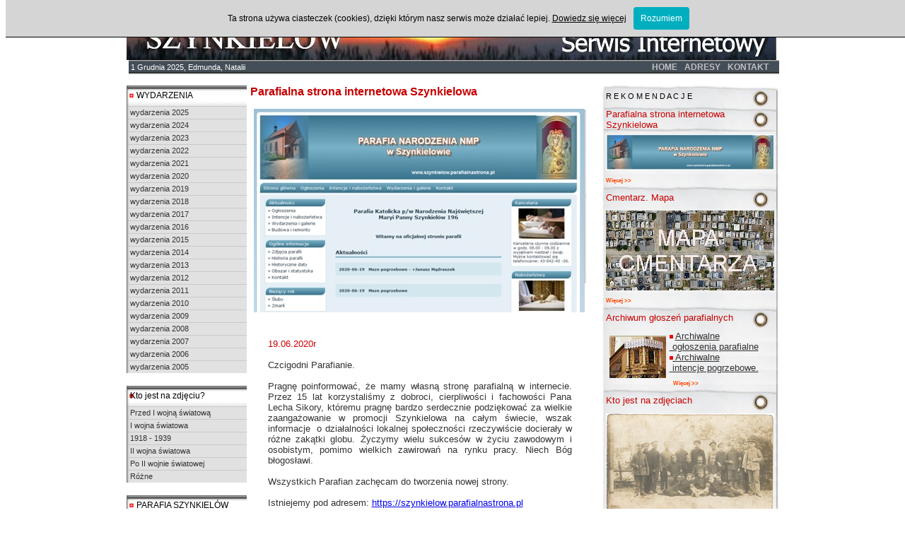

--- FILE ---
content_type: text/html
request_url: http://szynkielow.amr.pl/news.php?id=63
body_size: 12007
content:
<!DOCTYPE html PUBLIC "-//W3C//DTD HTML 4.0 Transitional//EN">

<HTML>

<HEAD>





      
  <TITLE></TITLE>
  <META HTTP-EQUIV="content-type" CONTENT="text/html; charset=ISO-8859-2">
  <META NAME="author" CONTENT="AMR Campania">
  <META HTTP-EQUIV="reply-to" CONTENT="biuro@campania.pl">
  <META NAME="description" CONTENT="">
  <META NAME="keywords" CONTENT="">
  <META HTTP-EQUIV="content-language" CONTENT="pl">
  <META NAME="robots" CONTENT="ALL">
  <META NAME="distribution" CONTENT="GLOBAL">
  <LINK REL="Stylesheet" href="style.css" type="text/css">
  <LINK REL="Stylesheet" href="fancybox.css" type="text/css">
  
  <script type="text/javascript" src="js/jquery.js"></script>
  <script type="text/javascript" src="js/fancybox/fancybox.js"></script>





<script type="text/javascript" src="whcookies.js"></script>


<SCRIPT LANGUAGE="javascript" TYPE="text/javascript">

function displayWindow(url, width, height)

{

var Win = window.open(url,"displayWindow",'width=' + width + ',height=' +

height + ',resizable=1,scrollbars=no,menubar=no,left=0, top=0');

}

</SCRIPT><script type="text/javascript">
var gaJsHost = (("https:" == document.location.protocol) ? "https://ssl." : "http://www.");
document.write(unescape("%3Cscript src='" + gaJsHost + "google-analytics.com/ga.js' type='text/javascript'%3E%3C/script%3E"));
</script>
<script type="text/javascript">
try {
var pageTracker = _gat._getTracker("UA-8056062-6");
pageTracker._trackPageview();
} catch(err) {}</script>



</HEAD>

<BODY>



<A NAME="top"></A>



<!-- BEGIN TABELA GLOWNA -->

<TABLE BORDER="0" ALIGN="center" CELLPADDING="0" CELLSPACING="0" WIDTH="920">

       <TR>

           <TD COLSPAN="3" CLASS="gorny_banner" WIDTH="920">

           

           

<TABLE WIDTH="920" CELLPADDING="0" CELLSPACING="0">

       <TR>

           <TD>

               <IMG SRC="images/baner/min/baner_13b.jpg" BORDER="0" ALIGN="MIDDLE" ALT="Szynkielów, powiat wieluński, województwo łódzkie">

           </TD>

       </TR>

</TABLE>







           <!-- END BANNER -->

           </TD>

       </TR>

       <TR>

           <TD COLSPAN="3" CLASS="gorne_menu" WIDTH="920">

           <!-- GORNE MENU -->



           

                      
<TABLE ALIGN="right" CELLPADDING="0" CELLSPACING="0" width="920">
       <TR>
            <td style="
            background: #C0C0C0;
            background-image : url('images/tla/min/menu_cale_tlo_black05.jpg');
            ">
            <table cellspacing="0" cellpadding="0" width="920">
                <tr>
                	<td style="text-align: left;">
	                	           
           <table>
           <tr>
           <td style="
        color: #FFFFFF;
        font-size: 8pt;
           ">
                   1 Grudnia 2025, Edmunda, Natalii
           </td>
           </tr>
           </table>
           

                	</td>
                	<td style="text-align:right;" align="right">
                		<table cellpadding=0 cellspacing=0 align="right">
                		<tr>
                                                
<TD CLASS="gorne_menu_element" style="
	 background-color: none;
            background-image : none;
            height : ;
            width : ;
            " width="">

<A HREF="index.php?id=1" CLASS="gorne_menu_element"

style="color: #C0C0C0;
font-size: 9pt;
"
>

HOME

</A>
</TD>



<TD CLASS="gorne_menu_element" style="
	 background-color: none;
            background-image : none;
            height : ;
            width : ;
            " width="">

<A HREF="index.php?id=12" CLASS="gorne_menu_element"

style="color: #C0C0C0;
font-size: 9pt;
"
>

ADRESY

</A>
</TD>



<TD CLASS="gorne_menu_element" style="
	 background-color: none;
            background-image : none;
            height : ;
            width : ;
            " width="">

<A HREF="index.php?id=11" CLASS="gorne_menu_element"

style="color: #C0C0C0;
font-size: 9pt;
"
>

KONTAKT

</A>
</TD>



<TD CLASS="gorne_menu_element" style="
	 background-color: none;
            background-image : none;
            height : ;
            width : ;
            " width="">

<A HREF="index.php?id=13" CLASS="gorne_menu_element"

style="color: ;
font-size: pt;
"
>



</A>
</TD>



                                                </tr>
                                                </table>
                     </td>
                </tr>
            </table>
            </td>
       </TR>
</TABLE>
           


           

             <BR><BR>

           </TD>

       </TR>

       <TR>

           <TD CLASS="lewe_menu" WIDTH="170" VALIGN="top" STYLE="text-align:left;

vertical-align:top;" ALIGN="left">

           <!-- LEWA CZESC STRONY - LEWE MENU -->





           

           
<TABLE CELLPADDING="0" CELLSPACING="0">
       <TR>
           <TD CLASS="lewe_menu">
                
<TABLE CELLPADDING="0" CELLSPACING="0" width="170">
       <TR>

           <TD CLASS="nazwa_bloku" style="
            background: none;
            background-image : url('images/tla/min/tytul_lmenu2.png');
            height : 29;
            color: #000000;
            font-size: 9pt;
            " >

               &nbsp;&nbsp;&nbsp;WYDARZENIA

           </TD>

       </TR>
       
       <TR>
            <TD CLASS="lewe_menu_element_artykuly" style="
            background: none;
            background-image : url('images/tla/min/any_link2.png');
            height : 17;
            width : 0;
            " width="0">
            
            
            <A HREF="artykuly.php?kategoria=181" CLASS="lewe_menu_element_artykuly" style="
            color: #333333;
            font-size: 8pt;
            ">

           wydarzenia 2025

           </A>
            </TD>
       </TR>


       <TR>
            <TD CLASS="lewe_menu_element_artykuly" style="
            background: none;
            background-image : url('images/tla/min/any_link2.png');
            height : 17;
            width : 0;
            " width="0">
            
            
            <A HREF="artykuly.php?kategoria=180" CLASS="lewe_menu_element_artykuly" style="
            color: #333333;
            font-size: 8pt;
            ">

           wydarzenia 2024

           </A>
            </TD>
       </TR>


       <TR>
            <TD CLASS="lewe_menu_element_artykuly" style="
            background: none;
            background-image : url('images/tla/min/any_link2.png');
            height : 17;
            width : 0;
            " width="0">
            
            
            <A HREF="artykuly.php?kategoria=179" CLASS="lewe_menu_element_artykuly" style="
            color: #333333;
            font-size: 8pt;
            ">

           wydarzenia 2023

           </A>
            </TD>
       </TR>


       <TR>
            <TD CLASS="lewe_menu_element_artykuly" style="
            background: none;
            background-image : url('images/tla/min/any_link2.png');
            height : 17;
            width : 0;
            " width="0">
            
            
            <A HREF="artykuly.php?kategoria=177" CLASS="lewe_menu_element_artykuly" style="
            color: #333333;
            font-size: 8pt;
            ">

           wydarzenia 2022

           </A>
            </TD>
       </TR>


       <TR>
            <TD CLASS="lewe_menu_element_artykuly" style="
            background: none;
            background-image : url('images/tla/min/any_link2.png');
            height : 17;
            width : 0;
            " width="0">
            
            
            <A HREF="artykuly.php?kategoria=175" CLASS="lewe_menu_element_artykuly" style="
            color: #333333;
            font-size: 8pt;
            ">

           wydarzenia 2021

           </A>
            </TD>
       </TR>


       <TR>
            <TD CLASS="lewe_menu_element_artykuly" style="
            background: none;
            background-image : url('images/tla/min/any_link2.png');
            height : 17;
            width : 0;
            " width="0">
            
            
            <A HREF="artykuly.php?kategoria=173" CLASS="lewe_menu_element_artykuly" style="
            color: #333333;
            font-size: 8pt;
            ">

           wydarzenia 2020

           </A>
            </TD>
       </TR>


       <TR>
            <TD CLASS="lewe_menu_element_artykuly" style="
            background: none;
            background-image : url('images/tla/min/any_link2.png');
            height : 17;
            width : 0;
            " width="0">
            
            
            <A HREF="artykuly.php?kategoria=171" CLASS="lewe_menu_element_artykuly" style="
            color: #333333;
            font-size: 8pt;
            ">

           wydarzenia 2019

           </A>
            </TD>
       </TR>


       <TR>
            <TD CLASS="lewe_menu_element_artykuly" style="
            background: none;
            background-image : url('images/tla/min/any_link2.png');
            height : 17;
            width : 0;
            " width="0">
            
            
            <A HREF="artykuly.php?kategoria=170" CLASS="lewe_menu_element_artykuly" style="
            color: #333333;
            font-size: 8pt;
            ">

           wydarzenia 2018

           </A>
            </TD>
       </TR>


       <TR>
            <TD CLASS="lewe_menu_element_artykuly" style="
            background: none;
            background-image : url('images/tla/min/any_link2.png');
            height : 17;
            width : 0;
            " width="0">
            
            
            <A HREF="artykuly.php?kategoria=163" CLASS="lewe_menu_element_artykuly" style="
            color: #333333;
            font-size: 8pt;
            ">

           wydarzenia 2017

           </A>
            </TD>
       </TR>


       <TR>
            <TD CLASS="lewe_menu_element_artykuly" style="
            background: none;
            background-image : url('images/tla/min/any_link2.png');
            height : 17;
            width : 0;
            " width="0">
            
            
            <A HREF="artykuly.php?kategoria=161" CLASS="lewe_menu_element_artykuly" style="
            color: #333333;
            font-size: 8pt;
            ">

           wydarzenia 2016

           </A>
            </TD>
       </TR>


       <TR>
            <TD CLASS="lewe_menu_element_artykuly" style="
            background: none;
            background-image : url('images/tla/min/any_link2.png');
            height : 17;
            width : 0;
            " width="0">
            
            
            <A HREF="artykuly.php?kategoria=156" CLASS="lewe_menu_element_artykuly" style="
            color: #333333;
            font-size: 8pt;
            ">

           wydarzenia 2015

           </A>
            </TD>
       </TR>


       <TR>
            <TD CLASS="lewe_menu_element_artykuly" style="
            background: none;
            background-image : url('images/tla/min/any_link2.png');
            height : 17;
            width : 0;
            " width="0">
            
            
            <A HREF="artykuly.php?kategoria=155" CLASS="lewe_menu_element_artykuly" style="
            color: #333333;
            font-size: 8pt;
            ">

           wydarzenia 2014

           </A>
            </TD>
       </TR>


       <TR>
            <TD CLASS="lewe_menu_element_artykuly" style="
            background: none;
            background-image : url('images/tla/min/any_link2.png');
            height : 17;
            width : 0;
            " width="0">
            
            
            <A HREF="artykuly.php?kategoria=152" CLASS="lewe_menu_element_artykuly" style="
            color: #333333;
            font-size: 8pt;
            ">

           wydarzenia 2013

           </A>
            </TD>
       </TR>


       <TR>
            <TD CLASS="lewe_menu_element_artykuly" style="
            background: none;
            background-image : url('images/tla/min/any_link2.png');
            height : 17;
            width : 0;
            " width="0">
            
            
            <A HREF="artykuly.php?kategoria=150" CLASS="lewe_menu_element_artykuly" style="
            color: #333333;
            font-size: 8pt;
            ">

           wydarzenia 2012

           </A>
            </TD>
       </TR>


       <TR>
            <TD CLASS="lewe_menu_element_artykuly" style="
            background: none;
            background-image : url('images/tla/min/any_link2.png');
            height : 17;
            width : 0;
            " width="0">
            
            
            <A HREF="artykuly.php?kategoria=147" CLASS="lewe_menu_element_artykuly" style="
            color: #333333;
            font-size: 8pt;
            ">

           wydarzenia 2011

           </A>
            </TD>
       </TR>


       <TR>
            <TD CLASS="lewe_menu_element_artykuly" style="
            background: none;
            background-image : url('images/tla/min/any_link2.png');
            height : 17;
            width : 0;
            " width="0">
            
            
            <A HREF="artykuly.php?kategoria=146" CLASS="lewe_menu_element_artykuly" style="
            color: #333333;
            font-size: 8pt;
            ">

           wydarzenia 2010

           </A>
            </TD>
       </TR>


       <TR>
            <TD CLASS="lewe_menu_element_artykuly" style="
            background: none;
            background-image : url('images/tla/min/any_link2.png');
            height : 17;
            width : 0;
            " width="0">
            
            
            <A HREF="artykuly.php?kategoria=136" CLASS="lewe_menu_element_artykuly" style="
            color: #333333;
            font-size: 8pt;
            ">

           wydarzenia 2009

           </A>
            </TD>
       </TR>


       <TR>
            <TD CLASS="lewe_menu_element_artykuly" style="
            background: none;
            background-image : url('images/tla/min/any_link2.png');
            height : 17;
            width : 0;
            " width="0">
            
            
            <A HREF="artykuly.php?kategoria=132" CLASS="lewe_menu_element_artykuly" style="
            color: #333333;
            font-size: 8pt;
            ">

           wydarzenia 2008

           </A>
            </TD>
       </TR>


       <TR>
            <TD CLASS="lewe_menu_element_artykuly" style="
            background: none;
            background-image : url('images/tla/min/any_link2.png');
            height : 17;
            width : 0;
            " width="0">
            
            
            <A HREF="artykuly.php?kategoria=128" CLASS="lewe_menu_element_artykuly" style="
            color: #333333;
            font-size: 8pt;
            ">

           wydarzenia 2007

           </A>
            </TD>
       </TR>


       <TR>
            <TD CLASS="lewe_menu_element_artykuly" style="
            background: none;
            background-image : url('images/tla/min/any_link2.png');
            height : 17;
            width : 0;
            " width="0">
            
            
            <A HREF="artykuly.php?kategoria=124" CLASS="lewe_menu_element_artykuly" style="
            color: #333333;
            font-size: 8pt;
            ">

           wydarzenia 2006

           </A>
            </TD>
       </TR>


       <TR>
            <TD CLASS="lewe_menu_element_artykuly" style="
            background: none;
            background-image : url('images/tla/min/any_link2.png');
            height : 17;
            width : 0;
            " width="0">
            
            
            <A HREF="artykuly.php?kategoria=139" CLASS="lewe_menu_element_artykuly" style="
            color: #333333;
            font-size: 8pt;
            ">

           wydarzenia 2005

           </A>
            </TD>
       </TR>



</TABLE>
<BR>



<TABLE CELLPADDING="0" CELLSPACING="0" width="170">
       <TR>

           <TD CLASS="nazwa_bloku" style="
            background: none;
            background-image : url('images/tla/min/tytul_lmenu2.png');
            height : 29;
            color: #000000;
            font-size: 9pt;
            " >

                  Kto jest na zdjęciu?

           </TD>

       </TR>
       
       <TR>
            <TD CLASS="lewe_menu_element_artykuly" style="
            background: none;
            background-image : url('images/tla/min/any_link2.png');
            height : 17;
            width : 0;
            " width="0">
            
            
            <A HREF="artykuly.php?kategoria=167" CLASS="lewe_menu_element_artykuly" style="
            color: #333333;
            font-size: 8pt;
            ">

           Przed I wojną światową

           </A>
            </TD>
       </TR>


       <TR>
            <TD CLASS="lewe_menu_element_artykuly" style="
            background: none;
            background-image : url('images/tla/min/any_link2.png');
            height : 17;
            width : 0;
            " width="0">
            
            
            <A HREF="artykuly.php?kategoria=165" CLASS="lewe_menu_element_artykuly" style="
            color: #333333;
            font-size: 8pt;
            ">

           I wojna światowa

           </A>
            </TD>
       </TR>


       <TR>
            <TD CLASS="lewe_menu_element_artykuly" style="
            background: none;
            background-image : url('images/tla/min/any_link2.png');
            height : 17;
            width : 0;
            " width="0">
            
            
            <A HREF="artykuly.php?kategoria=166" CLASS="lewe_menu_element_artykuly" style="
            color: #333333;
            font-size: 8pt;
            ">

           1918 - 1939

           </A>
            </TD>
       </TR>


       <TR>
            <TD CLASS="lewe_menu_element_artykuly" style="
            background: none;
            background-image : url('images/tla/min/any_link2.png');
            height : 17;
            width : 0;
            " width="0">
            
            
            <A HREF="artykuly.php?kategoria=164" CLASS="lewe_menu_element_artykuly" style="
            color: #333333;
            font-size: 8pt;
            ">

           II wojna światowa

           </A>
            </TD>
       </TR>


       <TR>
            <TD CLASS="lewe_menu_element_artykuly" style="
            background: none;
            background-image : url('images/tla/min/any_link2.png');
            height : 17;
            width : 0;
            " width="0">
            
            
            <A HREF="artykuly.php?kategoria=169" CLASS="lewe_menu_element_artykuly" style="
            color: #333333;
            font-size: 8pt;
            ">

           Po II wojnie światowej

           </A>
            </TD>
       </TR>


       <TR>
            <TD CLASS="lewe_menu_element_artykuly" style="
            background: none;
            background-image : url('images/tla/min/any_link2.png');
            height : 17;
            width : 0;
            " width="0">
            
            
            <A HREF="artykuly.php?kategoria=168" CLASS="lewe_menu_element_artykuly" style="
            color: #333333;
            font-size: 8pt;
            ">

           Różne

           </A>
            </TD>
       </TR>



</TABLE>
<BR>



<TABLE CELLPADDING="0" CELLSPACING="0" width="170">
       <TR>

           <TD CLASS="nazwa_bloku" style="
            background: none;
            background-image : url('images/tla/min/tytul_lmenu2.png');
            height : 29;
            color: #000000;
            font-size: 9pt;
            " >

               &nbsp;&nbsp;&nbsp;PARAFIA SZYNKIELÓW

           </TD>

       </TR>
       
       <TR>
            <TD CLASS="lewe_menu_element_artykuly" style="
            background: none;
            background-image : url('images/tla/min/any_link2.png');
            height : 17;
            width : 0;
            " width="0">
            
            
            <A HREF="artykuly.php?kategoria=106" CLASS="lewe_menu_element_artykuly" style="
            color: #333333;
            font-size: 8pt;
            ">

           PARAFIA

           </A>
            </TD>
       </TR>


       <TR>
            <TD CLASS="lewe_menu_element_artykuly" style="
            background: none;
            background-image : url('images/tla/min/any_link2.png');
            height : 17;
            width : 0;
            " width="0">
            
            
            <A HREF="artykuly.php?kategoria=135" CLASS="lewe_menu_element_artykuly" style="
            color: #333333;
            font-size: 8pt;
            ">

           ogłoszenia parafialne

           </A>
            </TD>
       </TR>


       <TR>
            <TD CLASS="lewe_menu_element_artykuly" style="
            background: none;
            background-image : url('images/tla/min/any_link2.png');
            height : 17;
            width : 0;
            " width="0">
            
            
            <A HREF="artykuly.php?kategoria=151" CLASS="lewe_menu_element_artykuly" style="
            color: #333333;
            font-size: 8pt;
            ">

           Msze pogrzebowe

           </A>
            </TD>
       </TR>


       <TR>
            <TD CLASS="lewe_menu_element_artykuly" style="
            background: none;
            background-image : url('images/tla/min/any_link2.png');
            height : 17;
            width : 0;
            " width="0">
            
            
            <A HREF="artykuly.php?kategoria=148" CLASS="lewe_menu_element_artykuly" style="
            color: #333333;
            font-size: 8pt;
            ">

           historia parafii

           </A>
            </TD>
       </TR>


       <TR>
            <TD CLASS="lewe_menu_element_artykuly" style="
            background: none;
            background-image : url('images/tla/min/any_link2.png');
            height : 17;
            width : 0;
            " width="0">
            
            
            <A HREF="artykuly.php?kategoria=114" CLASS="lewe_menu_element_artykuly" style="
            color: #333333;
            font-size: 8pt;
            ">

           pożar kościoła

           </A>
            </TD>
       </TR>


       <TR>
            <TD CLASS="lewe_menu_element_artykuly" style="
            background: none;
            background-image : url('images/tla/min/any_link2.png');
            height : 17;
            width : 0;
            " width="0">
            
            
            <A HREF="artykuly.php?kategoria=99" CLASS="lewe_menu_element_artykuly" style="
            color: #333333;
            font-size: 8pt;
            ">

           figurka ocalona

           </A>
            </TD>
       </TR>


       <TR>
            <TD CLASS="lewe_menu_element_artykuly" style="
            background: none;
            background-image : url('images/tla/min/any_link2.png');
            height : 17;
            width : 0;
            " width="0">
            
            
            <A HREF="artykuly.php?kategoria=97" CLASS="lewe_menu_element_artykuly" style="
            color: #333333;
            font-size: 8pt;
            ">

           Komitet Odbudowy Kościoła

           </A>
            </TD>
       </TR>


       <TR>
            <TD CLASS="lewe_menu_element_artykuly" style="
            background: none;
            background-image : url('images/tla/min/any_link2.png');
            height : 17;
            width : 0;
            " width="0">
            
            
            <A HREF="artykuly.php?kategoria=131" CLASS="lewe_menu_element_artykuly" style="
            color: #333333;
            font-size: 8pt;
            ">

           komentarze z odbudowy

           </A>
            </TD>
       </TR>


       <TR>
            <TD CLASS="lewe_menu_element_artykuly" style="
            background: none;
            background-image : url('images/tla/min/any_link2.png');
            height : 17;
            width : 0;
            " width="0">
            
            
            <A HREF="artykuly.php?kategoria=118" CLASS="lewe_menu_element_artykuly" style="
            color: #333333;
            font-size: 8pt;
            ">

           fotoreportaż z odbudowy

           </A>
            </TD>
       </TR>


       <TR>
            <TD CLASS="lewe_menu_element_artykuly" style="
            background: none;
            background-image : url('images/tla/min/any_link2.png');
            height : 17;
            width : 0;
            " width="0">
            
            
            <A HREF="artykuly.php?kategoria=98" CLASS="lewe_menu_element_artykuly" style="
            color: #333333;
            font-size: 8pt;
            ">

           cegiełka pomocy

           </A>
            </TD>
       </TR>


       <TR>
            <TD CLASS="lewe_menu_element_artykuly" style="
            background: none;
            background-image : url('images/tla/min/any_link2.png');
            height : 17;
            width : 0;
            " width="0">
            
            
            <A HREF="artykuly.php?kategoria=100" CLASS="lewe_menu_element_artykuly" style="
            color: #333333;
            font-size: 8pt;
            ">

           fundatorzy odbudowy

           </A>
            </TD>
       </TR>


       <TR>
            <TD CLASS="lewe_menu_element_artykuly" style="
            background: none;
            background-image : url('images/tla/min/any_link2.png');
            height : 17;
            width : 0;
            " width="0">
            
            
            <A HREF="artykuly.php?kategoria=125" CLASS="lewe_menu_element_artykuly" style="
            color: #333333;
            font-size: 8pt;
            ">

           fundatorzy dzwonu

           </A>
            </TD>
       </TR>


       <TR>
            <TD CLASS="lewe_menu_element_artykuly" style="
            background: none;
            background-image : url('images/tla/min/any_link2.png');
            height : 17;
            width : 0;
            " width="0">
            
            
            <A HREF="artykuly.php?kategoria=134" CLASS="lewe_menu_element_artykuly" style="
            color: #333333;
            font-size: 8pt;
            ">

           Schola

           </A>
            </TD>
       </TR>



</TABLE>
<BR>



<TABLE CELLPADDING="0" CELLSPACING="0" width="170">
       <TR>

           <TD CLASS="nazwa_bloku" style="
            background: none;
            background-image : url('images/tla/min/tytul_lmenu2.png');
            height : 29;
            color: #000000;
            font-size: 9pt;
            " >

               &nbsp;&nbsp;SZYNKIELÓW

           </TD>

       </TR>
       
       <TR>
            <TD CLASS="lewe_menu_element_artykuly" style="
            background: none;
            background-image : url('images/tla/min/any_link2.png');
            height : 17;
            width : 0;
            " width="0">
            
            
            <A HREF="artykuly.php?kategoria=26" CLASS="lewe_menu_element_artykuly" style="
            color: #222222;
            font-size: 8pt;
            ">

           lokalizacja - Google Maps

           </A>
            </TD>
       </TR>


       <TR>
            <TD CLASS="lewe_menu_element_artykuly" style="
            background: none;
            background-image : url('images/tla/min/any_link2.png');
            height : 17;
            width : 0;
            " width="0">
            
            
            <A HREF="artykuly.php?kategoria=81" CLASS="lewe_menu_element_artykuly" style="
            color: #333333;
            font-size: 8pt;
            ">

           położenie geologiczne

           </A>
            </TD>
       </TR>


       <TR>
            <TD CLASS="lewe_menu_element_artykuly" style="
            background: none;
            background-image : url('images/tla/min/any_link2.png');
            height : 17;
            width : 0;
            " width="0">
            
            
            <A HREF="artykuly.php?kategoria=101" CLASS="lewe_menu_element_artykuly" style="
            color: #333333;
            font-size: 8pt;
            ">

           Rezerwat Przyrody

           </A>
            </TD>
       </TR>


       <TR>
            <TD CLASS="lewe_menu_element_artykuly" style="
            background: none;
            background-image : url('images/tla/min/any_link2.png');
            height : 17;
            width : 0;
            " width="0">
            
            
            <A HREF="artykuly.php?kategoria=82" CLASS="lewe_menu_element_artykuly" style="
            color: #333333;
            font-size: 8pt;
            ">

           Szkoła Podstawowa

           </A>
            </TD>
       </TR>


       <TR>
            <TD CLASS="lewe_menu_element_artykuly" style="
            background: none;
            background-image : url('images/tla/min/any_link2.png');
            height : 17;
            width : 0;
            " width="0">
            
            
            <A HREF="artykuly.php?kategoria=83" CLASS="lewe_menu_element_artykuly" style="
            color: #333333;
            font-size: 8pt;
            ">

           Koło Przyjacół Szkoły

           </A>
            </TD>
       </TR>


       <TR>
            <TD CLASS="lewe_menu_element_artykuly" style="
            background: none;
            background-image : url('images/tla/min/any_link2.png');
            height : 17;
            width : 0;
            " width="0">
            
            
            <A HREF="artykuly.php?kategoria=105" CLASS="lewe_menu_element_artykuly" style="
            color: #333333;
            font-size: 8pt;
            ">

           Ośrodek Zdrowia

           </A>
            </TD>
       </TR>


       <TR>
            <TD CLASS="lewe_menu_element_artykuly" style="
            background: none;
            background-image : url('images/tla/min/any_link2.png');
            height : 17;
            width : 0;
            " width="0">
            
            
            <A HREF="artykuly.php?kategoria=87" CLASS="lewe_menu_element_artykuly" style="
            color: #333333;
            font-size: 8pt;
            ">

           Ochotnicza Staraż Pożarna

           </A>
            </TD>
       </TR>


       <TR>
            <TD CLASS="lewe_menu_element_artykuly" style="
            background: none;
            background-image : url('images/tla/min/any_link2.png');
            height : 17;
            width : 0;
            " width="0">
            
            
            <A HREF="artykuly.php?kategoria=77" CLASS="lewe_menu_element_artykuly" style="
            color: #333333;
            font-size: 8pt;
            ">

            lokalne urzędy i instytucje

           </A>
            </TD>
       </TR>


       <TR>
            <TD CLASS="lewe_menu_element_artykuly" style="
            background: none;
            background-image : url('images/tla/min/any_link2.png');
            height : 17;
            width : 0;
            " width="0">
            
            
            <A HREF="artykuly.php?kategoria=29" CLASS="lewe_menu_element_artykuly" style="
            color: #333333;
            font-size: 8pt;
            ">

           społeczeństwo

           </A>
            </TD>
       </TR>


       <TR>
            <TD CLASS="lewe_menu_element_artykuly" style="
            background: none;
            background-image : url('images/tla/min/any_link2.png');
            height : 17;
            width : 0;
            " width="0">
            
            
            <A HREF="artykuly.php?kategoria=84" CLASS="lewe_menu_element_artykuly" style="
            color: #333333;
            font-size: 8pt;
            ">

           portrety

           </A>
            </TD>
       </TR>


       <TR>
            <TD CLASS="lewe_menu_element_artykuly" style="
            background: none;
            background-image : url('images/tla/min/any_link2.png');
            height : 17;
            width : 0;
            " width="0">
            
            
            <A HREF="artykuly.php?kategoria=102" CLASS="lewe_menu_element_artykuly" style="
            color: #333333;
            font-size: 8pt;
            ">

           w literaturze

           </A>
            </TD>
       </TR>


       <TR>
            <TD CLASS="lewe_menu_element_artykuly" style="
            background: none;
            background-image : url('images/tla/min/any_link2.png');
            height : 17;
            width : 0;
            " width="0">
            
            
            <A HREF="artykuly.php?kategoria=76" CLASS="lewe_menu_element_artykuly" style="
            color: #333333;
            font-size: 8pt;
            ">

           adresy

           </A>
            </TD>
       </TR>


       <TR>
            <TD CLASS="lewe_menu_element_artykuly" style="
            background: none;
            background-image : url('images/tla/min/any_link2.png');
            height : 17;
            width : 0;
            " width="0">
            
            
            <A HREF="artykuly.php?kategoria=103" CLASS="lewe_menu_element_artykuly" style="
            color: #333333;
            font-size: 8pt;
            ">

           listy do redakcji

           </A>
            </TD>
       </TR>



</TABLE>
<BR>



<TABLE CELLPADDING="0" CELLSPACING="0" width="170">
       <TR>

           <TD CLASS="nazwa_bloku" style="
            background: none;
            background-image : url('images/tla/min/tytul_lmenu2.png');
            height : 29;
            color: #000000;
            font-size: 9pt;
            " >

               &nbsp;&nbsp;HISTORIA

           </TD>

       </TR>
       
       <TR>
            <TD CLASS="lewe_menu_element_artykuly" style="
            background: none;
            background-image : url('images/tla/min/any_link2.png');
            height : 17;
            width : 0;
            " width="0">
            
            
            <A HREF="artykuly.php?kategoria=120" CLASS="lewe_menu_element_artykuly" style="
            color: #333333;
            font-size: 8pt;
            ">

           historia

           </A>
            </TD>
       </TR>


       <TR>
            <TD CLASS="lewe_menu_element_artykuly" style="
            background: none;
            background-image : url('images/tla/min/any_link2.png');
            height : 17;
            width : 0;
            " width="0">
            
            
            <A HREF="artykuly.php?kategoria=158" CLASS="lewe_menu_element_artykuly" style="
            color: #333333;
            font-size: 8pt;
            ">

           w starej fotografii

           </A>
            </TD>
       </TR>


       <TR>
            <TD CLASS="lewe_menu_element_artykuly" style="
            background: none;
            background-image : url('images/tla/min/any_link2.png');
            height : 17;
            width : 0;
            " width="0">
            
            
            <A HREF="artykuly.php?kategoria=121" CLASS="lewe_menu_element_artykuly" style="
            color: #333333;
            font-size: 8pt;
            ">

           śladami pamięci

           </A>
            </TD>
       </TR>


       <TR>
            <TD CLASS="lewe_menu_element_artykuly" style="
            background: none;
            background-image : url('images/tla/min/any_link2.png');
            height : 17;
            width : 0;
            " width="0">
            
            
            <A HREF="artykuly.php?kategoria=122" CLASS="lewe_menu_element_artykuly" style="
            color: #333333;
            font-size: 8pt;
            ">

           w hołdzie przeszłości

           </A>
            </TD>
       </TR>


       <TR>
            <TD CLASS="lewe_menu_element_artykuly" style="
            background: none;
            background-image : url('images/tla/min/any_link2.png');
            height : 17;
            width : 0;
            " width="0">
            
            
            <A HREF="artykuly.php?kategoria=119" CLASS="lewe_menu_element_artykuly" style="
            color: #333333;
            font-size: 8pt;
            ">

           gwara

           </A>
            </TD>
       </TR>



</TABLE>
<BR>



<TABLE CELLPADDING="0" CELLSPACING="0" width="170">
       <TR>

           <TD CLASS="nazwa_bloku" style="
            background: none;
            background-image : url('images/tla/min/tytul_lmenu2.png');
            height : 29;
            color: #000000;
            font-size: 9pt;
            " >

               &nbsp;&nbsp;&nbsp;KOMENTARZE

           </TD>

       </TR>
       
       <TR>
            <TD CLASS="lewe_menu_element_artykuly" style="
            background: none;
            background-image : url('images/tla/min/any_link2.png');
            height : 17;
            width : 0;
            " width="0">
            
            
            <A HREF="artykuly.php?kategoria=143" CLASS="lewe_menu_element_artykuly" style="
            color: #333333;
            font-size: 8pt;
            ">

           komentarze

           </A>
            </TD>
       </TR>



</TABLE>
<BR>



<TABLE CELLPADDING="0" CELLSPACING="0" width="170">
       <TR>

           <TD CLASS="nazwa_bloku" style="
            background: none;
            background-image : url('images/tla/min/tytul_lmenu2.png');
            height : 29;
            color: #000000;
            font-size: 9pt;
            " >

               &nbsp;&nbsp;&nbsp;PREZENTACJE

           </TD>

       </TR>
       
       <TR>
            <TD CLASS="lewe_menu_element_artykuly" style="
            background: none;
            background-image : url('images/tla/min/any_link2.png');
            height : 17;
            width : 0;
            " width="0">
            
            
            <A HREF="artykuly.php?kategoria=138" CLASS="lewe_menu_element_artykuly" style="
            color: #333333;
            font-size: 8pt;
            ">

           prezentacje 2009

           </A>
            </TD>
       </TR>



</TABLE>
<BR>



<TABLE CELLPADDING="0" CELLSPACING="0" width="170">
       <TR>

           <TD CLASS="nazwa_bloku" style="
            background: none;
            background-image : url('images/tla/min/tytul_lmenu2.png');
            height : 29;
            color: #000000;
            font-size: 9pt;
            " >

               &nbsp;&nbsp;&nbsp;FOTOGALERIA

           </TD>

       </TR>
       
       <TR>
            <TD CLASS="lewe_menu_element_artykuly" style="
            background: none;
            background-image : url('images/tla/min/any_link2.png');
            height : 17;
            width : 0;
            " width="0">
            
            
            <A HREF="artykuly.php?kategoria=96" CLASS="lewe_menu_element_artykuly" style="
            color: #333333;
            font-size: 8pt;
            ">

           impresje

           </A>
            </TD>
       </TR>


       <TR>
            <TD CLASS="lewe_menu_element_artykuly" style="
            background: none;
            background-image : url('images/tla/min/any_link2.png');
            height : 17;
            width : 0;
            " width="0">
            
            
            <A HREF="artykuly.php?kategoria=154" CLASS="lewe_menu_element_artykuly" style="
            color: #333333;
            font-size: 8pt;
            ">

           ze świata

           </A>
            </TD>
       </TR>



</TABLE>
<BR>



<TABLE CELLPADDING="0" CELLSPACING="0" width="170">
       <TR>

           <TD CLASS="nazwa_bloku" style="
            background: none;
            background-image : url('images/tla/min/tytul_lmenu2.png');
            height : 29;
            color: ;
            font-size: 9pt;
            " >

               &nbsp;&nbsp;&nbsp;BLOK REKLAMOWY

           </TD>

       </TR>
       
       <TR>
            <TD CLASS="lewe_menu_element_artykuly" style="
            background: none;
            background-image : url('images/tla/min/any_link2.png');
            height : 17;
            width : 0;
            " width="0">
            
            
            <A HREF="artykuly.php?kategoria=133" CLASS="lewe_menu_element_artykuly" style="
            color: #333333;
            font-size: 8pt;
            ">

           wóz strażacki

           </A>
            </TD>
       </TR>


       <TR>
            <TD CLASS="lewe_menu_element_artykuly" style="
            background: none;
            background-image : url('images/tla/min/any_link2.png');
            height : 17;
            width : 0;
            " width="0">
            
            
            <A HREF="artykuly.php?kategoria=88" CLASS="lewe_menu_element_artykuly" style="
            color: #333333;
            font-size: 8pt;
            ">

            różne

           </A>
            </TD>
       </TR>



</TABLE>
<BR>



<TABLE CELLPADDING="0" CELLSPACING="0" width="170">
       <TR>

           <TD CLASS="nazwa_bloku" style="
            background: none;
            background-image : url('images/tla/min/tytul_lmenu2.png');
            height : 29;
            color: #000000;
            font-size: 9pt;
            " >

               &nbsp;&nbsp;&nbsp;BLISKIE OKOLICE

           </TD>

       </TR>
       
       <TR>
            <TD CLASS="lewe_menu_element_artykuly" style="
            background: none;
            background-image : url('images/tla/min/any_link2.png');
            height : 17;
            width : 0;
            " width="0">
            
            
            <A HREF="artykuly.php?kategoria=140" CLASS="lewe_menu_element_artykuly" style="
            color: #333333;
            font-size: 8pt;
            ">

           miejscowości

           </A>
            </TD>
       </TR>


       <TR>
            <TD CLASS="lewe_menu_element_artykuly" style="
            background: none;
            background-image : url('images/tla/min/any_link2.png');
            height : 17;
            width : 0;
            " width="0">
            
            
            <A HREF="artykuly.php?kategoria=141" CLASS="lewe_menu_element_artykuly" style="
            color: #333333;
            font-size: 8pt;
            ">

           sylwetki

           </A>
            </TD>
       </TR>



</TABLE>
<BR>



<TABLE CELLPADDING="0" CELLSPACING="0" width="170">
       <TR>

           <TD CLASS="nazwa_bloku" style="
            background: none;
            background-image : url('images/tla/min/tytul_lmenu2.png');
            height : 29;
            color: #000000;
            font-size: 9pt;
            " >

               &nbsp;&nbsp;&nbsp;ZIEMIA WIELUŃSKA

           </TD>

       </TR>
       
       <TR>
            <TD CLASS="lewe_menu_element_artykuly" style="
            background: none;
            background-image : url('images/tla/min/any_link2.png');
            height : 17;
            width : 0;
            " width="0">
            
            
            <A HREF="artykuly.php?kategoria=117" CLASS="lewe_menu_element_artykuly" style="
            color: #333333;
            font-size: 8pt;
            ">

           historia ziemi wieluńskiej

           </A>
            </TD>
       </TR>



</TABLE>
<BR>



<TABLE CELLPADDING="0" CELLSPACING="0" width="170">
       <TR>

           <TD CLASS="nazwa_bloku" style="
            background: #ffffff;
            background-image : none;
            height : 29;
            color: #ffffff;
            font-size: 9pt;
            " >

               .

           </TD>

       </TR>
       
       <TR>
            <TD CLASS="lewe_menu_element_artykuly" style="
            background: #ffffff;
            background-image : none;
            height : 10;
            width : 0;
            " width="0">
            
            
            <A HREF="artykuly.php?kategoria=129" CLASS="lewe_menu_element_artykuly" style="
            color: #ffffff;
            font-size: 8pt;
            ">

           .

           </A>
            </TD>
       </TR>


       <TR>
            <TD CLASS="lewe_menu_element_artykuly" style="
            background: #ffffff;
            background-image : none;
            height : 0;
            width : 0;
            " width="0">
            
            
            <A HREF="artykuly.php?kategoria=172" CLASS="lewe_menu_element_artykuly" style="
            color: #ffffff;
            font-size: 0pt;
            ">

           ....

           </A>
            </TD>
       </TR>


       <TR>
            <TD CLASS="lewe_menu_element_artykuly" style="
            background: #ffffff;
            background-image : none;
            height : 10;
            width : 0;
            " width="0">
            
            
            <A HREF="artykuly.php?kategoria=137" CLASS="lewe_menu_element_artykuly" style="
            color: #ffffff;
            font-size: 8pt;
            ">

           ...

           </A>
            </TD>
       </TR>


       <TR>
            <TD CLASS="lewe_menu_element_artykuly" style="
            background: #ffffff;
            background-image : none;
            height : 0;
            width : 0;
            " width="0">
            
            
            <A HREF="artykuly.php?kategoria=153" CLASS="lewe_menu_element_artykuly" style="
            color: #ffffff;
            font-size: 0pt;
            ">

           ..

           </A>
            </TD>
       </TR>



</TABLE>
<BR>



           </TD>
       </TR>
</TABLE>




           





           </TD>

           <TD CLASS="czesc_glowna" WIDTH="500" STYLE="text-align:left;vertical-align:top;" valign="top">



           

           <!-- SRODKOWA CZESC STRONY - CZESC GLOWNA -->



           

<!--                 
     <A HREF="index.php" CLASS="lokalizacja" STYLE="
        color:#C0C0C0;
        font-size:8pt;
        ">
     home</A>



     <A HREF="" CLASS="lokalizacja" STYLE="
        color:#C0C0C0;
        font-size:8pt;
        ">
        ->r e k o m e n d a c j e
        </A>



     <A HREF="news.php?id=63" CLASS="lokalizacja" STYLE="
        color:#C0C0C0;
        font-size:8pt;
        ">
        ->parafialna strona internetowa szynkielowa
        </A>


     <BR><BR> -->

           





           

           
<TABLE CELLSPACING="0" cellpadding="0"  width="100%">
<tr>
    <TD>
            <span style="
                color: ;
                font-size: pt;
                ">
     
     </span>
    </TD>
</tr>
<TR>
    <TD CLASS="artykul_tytul" colspan=2>
    <div style="
                color: #C60000;
                font-size: 12pt;
                ">

               Parafialna strona internetowa Szynkielowa
               
               </div>

               <br />
               
           </TD>
</TR>
<TR>
    <TD CLASS="artykul_tresc" colspan=2 style="
                color: ;
                font-size: 8pt;
                ">

               <table width="480" cellspacing="0" cellpadding="0" border="0" align="">
    <tbody>
        <tr>
            <td><a href="https://szynkielow.parafialnastrona.pl/" target="_blank"><img src="http://www.szynkielow.amr.pl/UserFiles/Image/wydarzenia_2020/20200620_strona_parafialna_szynkielowa/szynkielow.parafialnastrona_s470.jpg" alt="" width="470" hspace="5" height="288" border="0" /></a></td>
        </tr>
    </tbody>
</table>
<br />
<table width="480" cellspacing="0" cellpadding="25" border="0" align="">
    <tbody>
        <tr>
            <td><font size="2"><span style="color: rgb(51, 51, 51);"><span style="font-family: Arial;"><span style="color: rgb(204, 0, 0);">19.06.2020r<br /><br /></span></span>Czcigodni Parafianie.<br /><br /></span>             </font>
            <div style="text-align: justify;"><font size="2"><span style="color: rgb(51, 51, 51);">Pragnę  poinformować, że mamy własną stronę parafialną w internecie. Przez 15  lat korzystaliśmy z dobroci, cierpliwości i fachowości Pana Lecha  Sikory, kt&oacute;remu pragnę bardzo serdecznie podziękować za wielkie  zaangażowanie w promocji Szynkielowa na całym świecie, wszak informacje&nbsp;  o działalności lokalnej społeczności rzeczywiście docierały w r&oacute;żne  zakątki globu. Życzymy wielu sukces&oacute;w w życiu zawodowym i osobistym,  pomimo wielkich zawirowań na rynku pracy. Niech B&oacute;g błogosławi.</span><br /><span style="color: rgb(51, 51, 51);"></span><br /></font>
            <div style="text-align: left;"><font size="2"><span style="color: rgb(51, 51, 51);">Wszystkich Parafian zachęcam do tworzenia nowej strony.</span><br /><span style="color: rgb(51, 51, 51);"><br />Istniejemy pod adresem: </span><span style="font-family: Arial;"><span style="color: rgb(51, 51, 51);"><span style="text-decoration: underline;"></span></span></span><span style="color: rgb(51, 51, 51);"><a href="https://szynkielow.parafialnastrona.pl/" target="_blank">https://szynkielow.parafialnastrona.pl</a></span><br /></font></div>
            <font size="2"><br /><span style="color: rgb(204, 0, 0);">Aby  otworzyć stronę nie należy wpisywać powyższego adresu w wyszukiwarce  Google, lecz na g&oacute;rze w pasku adresu przeglądarki. Adres strony nie jest  widziany w wyszukiwarce Google.</span><br /></font></div>
            <font size="2">             <br />Z wyrazami szacunku<br />ks. Jacek Fryś</font><br /></td>
        </tr>
    </tbody>
</table>
<table width="480" cellspacing="0" cellpadding="0" border="0" align="">
    <tbody>
        <tr>
            <td style="text-align: center;"><span style="color: rgb(204, 0, 0);">____________</span></td>
        </tr>
    </tbody>
</table>
<br /><br />
<table width="480" cellspacing="0" cellpadding="25" border="0" align="">
    <tbody>
        <tr>
            <td><font size="2"><span style="font-family: Arial;"><span style="color: rgb(204, 0, 0);">20.06.2020r<br /><br /></span></span>             </font>
            <div style="text-align: justify;"><font size="2"><span style="color: rgb(51, 51, 51);">Dziękuję  Czcigodnemu Księdzu Proboszczowi Jackowi Frysiowi za życzenia i słowa  uznania, a szczeg&oacute;lnie dziękuję za dotychczasową wsp&oacute;łpracę przez  minione piętnaście lat. <br /><br />Publikacje wiadomości parafialnych były i pozostaną nadal bardzo ważne </span><span style="color: rgb(51, 51, 51);"><span style="color: rgb(51, 51, 51);">dla naszych Czytelnik&oacute;w</span>, gdyż dają poczucie przynależności do wsp&oacute;lnoty i pielęgnują więzi z rodzinną społecznością. <br /><br />Deklarując  chęć dalszej wsp&oacute;łpracy życzę Czcigodnemu Księdzu satysfakcji z dalszej  posługi kapłańskiej w naszej parafii, a także z prowadzonej  internetowej strony parafialnej. Szczęść Boże!<br /></span></font></div>
            <font size="2">             <span style="color: rgb(51, 51, 51);">             <br />Z wyrazami szacunku,<br /> Lech Sikora<br />Serwis Internetowy Szynkiel&oacute;w</span></font><br /></td>
        </tr>
    </tbody>
</table>
<table width="480" cellspacing="0" cellpadding="0" border="0" align="">
    <tbody>
        <tr>
            <td style="text-align: center;"><span style="color: rgb(204, 0, 0);">____________</span></td>
        </tr>
    </tbody>
</table>
<br /><br />
<table width="480" cellspacing="0" cellpadding="25" border="0" align="">
    <tbody>
        <tr>
            <td><font size="5"><span style="font-family: Arial;"><span style="color: rgb(204, 0, 0);"><font size="2">20.06.2020r</font></span><br /></span></font><font size="2"><span style="font-family: Arial;"><span style="color: rgb(51, 51, 51);">Od Redakcji do Czytelnik&oacute;w<br /><br />             </span>             </span></font>
            <div style="text-align: justify;"><font size="2"><span style="font-family: Arial;"><span style="color: rgb(51, 51, 51);">Wszystkich   naszych dotychczasowych Czytelnik&oacute;w poszukujących informacji o   ogłoszeniach parafialnych i intencjach pogrzebowych zachęcamy do   odwiedzania strony parafialnej</span> <a href="https://szynkielow.parafialnastrona.pl/" target="_blank">https://szynkielow.parafialnastrona.pl/</a>.  <br /><br /><span style="color: rgb(51, 51, 51);">Przez  pewien czas będziemy przedrukowywać informacje publikowane  na stronie  parafialnej, by z czasem zostawić linka przekierowującego do   poszukiwanych informacji.<br /><br />Dziękuję  wszystkim Czytelnikom za  dotychczasowe zainteresowanie i życzę dalszego rozwoju  duchowego w  naszej szykielowskiej wsp&oacute;lnocie. Szczęść Boże!<br /></span></span></font></div>
            <font size="2"><span style="font-family: Arial;">             <span style="color: rgb(51, 51, 51);">             &nbsp;             <br />W imieniu Redakcji <br />Lech Sikora</span></span></font></td>
        </tr>
    </tbody>
</table>
<table width="480" cellspacing="0" cellpadding="0" border="0" align="">
    <tbody>
        <tr>
            <td style="text-align: center;"><span style="color: rgb(204, 0, 0);">____________</span></td>
        </tr>
    </tbody>
</table>
           </TD>
</TR>
<tr>
<TD>
            <span style="
                color: ;
                font-size: pt;
                "><br>
     
     </span>
           </TD>
</tr>
       <TR>
           <TD style="text-align:center;">
                    <a class="lokalizacja">Strona: 
    <a href="news.php?id=63&amp;strona=1" class="lokalizacja"><b><u>1</u></b></a>

</a>
           </TD>
       </TR>
</table>


<BR>

           



           

                
<table width="100%">
<TR>
           <TD  style="
                color: #C0C0C0;
                font-size: 8pt;
                text-align:left;
                ">
                <a CLASS="lokalizacja" href="javascript:history.back()"
                style="
                color: #C0C0C0;
                font-size: 8pt;
                text-align:left;
                font-weight:bold;
                ">
               &lt;- Wstecz
               </a>
           </TD>
           <TD CLASS="lokalizacja"  style="
                color: #C0C0C0;
                font-size: 8pt;
                text-align:right;
                ">

                <a CLASS="lokalizacja" href="#top"
                style="
                color: #C0C0C0;
                font-size: 8pt;
                text-align:left;
                font-weight:bold;
                ">

                Do góry
                </a>
           </td>
       </TR>
</table>


     <BR><BR>

           





           </TD>

           <TD CLASS="newsy" WIDTH="250" VALIGN="top" STYLE="

       text-align:right;

       vertical-align:top;" ALIGN="right">

           <!-- PRAWA CZESC STRONY - nEWSY -->

           <!-- Wyszukiwarka -->



           <!-- BEGIN BANNER -->

<!--            
<TABLE>
<TR>
<TD>
<form action="search.php" method="get">
<input type="text" name="query" size="20" class="formularz">

<input value="Szukaj" class="knefel" TYPE="image"
src="./images/szukaj.gif" ALT="Szukaj">
<input type="hidden" name="search" value="1">
</FORM>
</TD>
</TR>
</TABLE>



 -->
           





           <!-- BEGIN NEWSY -->

           
<TABLE CELLPADDING="0" CELLSPACING="0" border=0 width="250">
<tr>
    <td class="news_nazwa_bloku" style="
            background: none;
            background-image : url('images/tla/min/nazwa_newsow.jpg');
            height : 30px;
            width : 250px;
            color: #000000;
            font-size: 8pt;
            ">

    R E K O M E N D A C J E

    </td>
</tr>
<tr>
    <td class="newsy">
       <!-- BEGIN NEWS_POJEDYNCZY -->
<table CELLPADDING="0" CELLSPACING="0" border=0>
        <tr>
            <td class="news_tytul" STYLE="
                background: none;
                background-image : url('images/tla/min/tytul_next_newsa.jpg');
                height : 30px;
                width : 250px;
                ">

            <span style="
            color: #C60000;
            font-size: 10pt;
             ">

            <A HREF="news.php?id=63" style="
            color: #C60000;
            font-size: 10pt;
            text-decoration:none;
             ">
            Parafialna strona internetowa Szynkielowa
            </a>
            
            </span>

            </td>
        </tr>
       <TR >
           <TD CLASS="news_tresc" style="
                background: none;
                background-image : url('images/tla/min/tlo_news.jpg');
                height : 60px;
                width : 250px;
                ">

            <div style="
            color: #C60000;
            font-size: 9pt;
	    padding-right: 5px;
	    padding-left: 5px;
            ">

            <a href="http://www.szynkielow.amr.pl/news.php?id=63"><img src="/UserFiles/Image/wydarzenia_2020/20200620_strona_parafialna_szynkielowa/szynkielow.parafialnastrona_ban470.jpg" alt="" width="238" hspace="0" height="51" border="0" /></a>
            
            </div>
            
            <BR>
            <A HREF="news.php?id=63" CLASS="news_link"
            style="
            color: #FF4500;
            font-size: 6pt;
	    padding-left: 5px;
            ">
            Więcej >></A>
           </TD>
       </TR>
</table>
<!-- BEGIN NEWS_POJEDYNCZY -->

<!-- BEGIN NEWS_POJEDYNCZY -->
<table CELLPADDING="0" CELLSPACING="0" border=0>
        <tr>
            <td class="news_tytul" STYLE="
                background: none;
                background-image : url('images/tla/min/tytul_next_newsa.jpg');
                height : 30px;
                width : 250px;
                ">

            <span style="
            color: #C60000;
            font-size: 10pt;
             ">

            <A HREF="news.php?id=67" style="
            color: #C60000;
            font-size: 10pt;
            text-decoration:none;
             ">
            Cmentarz. Mapa
            </a>
            
            </span>

            </td>
        </tr>
       <TR >
           <TD CLASS="news_tresc" style="
                background: none;
                background-image : url('images/tla/min/tlo_news.jpg');
                height : 60px;
                width : 250px;
                ">

            <div style="
            color: #C60000;
            font-size: 9pt;
	    padding-right: 5px;
	    padding-left: 5px;
            ">

            <a href="http://www.szynkielow.amr.pl/news.php?id=67"><img src="/UserFiles/Image/rekomendacje/cmentarz_mapa/cmantarz_mapa_mm238.jpg" width="238" height="113" alt="" /></a>
            
            </div>
            
            <BR>
            <A HREF="news.php?id=67" CLASS="news_link"
            style="
            color: #FF4500;
            font-size: 6pt;
	    padding-left: 5px;
            ">
            Więcej >></A>
           </TD>
       </TR>
</table>
<!-- BEGIN NEWS_POJEDYNCZY -->

<!-- BEGIN NEWS_POJEDYNCZY -->
<table CELLPADDING="0" CELLSPACING="0" border=0>
        <tr>
            <td class="news_tytul" STYLE="
                background: none;
                background-image : url('images/tla/min/tytul_next_newsa.jpg');
                height : 30px;
                width : 250px;
                ">

            <span style="
            color: #C60000;
            font-size: 10pt;
             ">

            <A HREF="news.php?id=23" style="
            color: #C60000;
            font-size: 10pt;
            text-decoration:none;
             ">
            Archiwum głoszeń parafialnych
            </a>
            
            </span>

            </td>
        </tr>
       <TR >
           <TD CLASS="news_tresc" style="
                background: none;
                background-image : url('images/tla/min/tlo_news.jpg');
                height : 60px;
                width : 250px;
                ">

            <div style="
            color: #D41729;
            font-size: 9pt;
	    padding-right: 5px;
	    padding-left: 5px;
            ">

            <font color="#000000"><font size="1"><a href="https://szynkielow.parafialnastrona.pl/Announcements" target="_blank"><font size="1" color="#000000"><img title="Ogłoszenia parafialne " alt="Ogłoszenia parafialne. Kalendarz liturgiczny. Intencje mszalne. " src="http://www.szynkielow.amr.pl/UserFiles/Image/ambona.jpg" width="80" vspace="7" hspace="5" height="60" border="0" align="left" /></font></a><font size="2" face="Arial" color="#000000"><img alt="" src="http://www.szynkielow.amr.pl/UserFiles/Image/home/kw[02].jpg" width="5" height="6" border="0" /><font size="1" face="">&nbsp;</font><a href="http://www.szynkielow.amr.pl/artykuly.php?kategoria=135"><font color="#333333">Archiwalne<br />&nbsp;ogłoszenia parafialne<br /></font></a></font></font></font><a href="http://www.szynkielow.amr.pl/artykuly.php?kategoria=135"><font color="#000000"><font size="1"><img alt="" src="http://www.szynkielow.amr.pl/UserFiles/Image/home/kw[02].jpg" width="5" height="6" border="0" /> <span style="font-weight: bold;"></span></font></font></a><font color="#000000"><font size="1"><font size="2" face="Arial" color="#000000"><a href="http://www.szynkielow.amr.pl/artykuly.php?kategoria=151"><font color="#333333">Archiwalne<br />&nbsp;intencje pogrzebowe.</font></a></font></font></font><span style="font-weight: bold;"><font color="#000000"><font size="1"><font size="2" face="Arial" color="#000000"><a href="http://www.szynkielow.amr.pl/artykuly.php?kategoria=151"><font color="#333333"><span style="color: rgb(204, 0, 0);"></span></font></a></font></font></font></span>
            
            </div>
            
            <BR>
            <A HREF="news.php?id=23" CLASS="news_link"
            style="
            color: #FF4500;
            font-size: 6pt;
	    padding-left: 5px;
            ">
            Więcej >></A>
           </TD>
       </TR>
</table>
<!-- BEGIN NEWS_POJEDYNCZY -->

<!-- BEGIN NEWS_POJEDYNCZY -->
<table CELLPADDING="0" CELLSPACING="0" border=0>
        <tr>
            <td class="news_tytul" STYLE="
                background: none;
                background-image : url('images/tla/min/tytul_next_newsa.jpg');
                height : 30px;
                width : 250px;
                ">

            <span style="
            color: #C60000;
            font-size: 10pt;
             ">

            <A HREF="news.php?id=60" style="
            color: #C60000;
            font-size: 10pt;
            text-decoration:none;
             ">
            Kto jest na zdjęciach
            </a>
            
            </span>

            </td>
        </tr>
       <TR >
           <TD CLASS="news_tresc" style="
                background: none;
                background-image : url('images/tla/min/tlo_news.jpg');
                height : 60px;
                width : 250px;
                ">

            <div style="
            color: #D41729;
            font-size: 12pt;
	    padding-right: 5px;
	    padding-left: 5px;
            ">

            <a href="http://www.szynkielow.amr.pl/artykuly.php?kategoria=167"><img src="/UserFiles/Image/kto_jest_na_zdjeciach/a_okres_przed_I_wojna_swiatowa/a-00001/a-00001_400.jpg" alt="" width="238" hspace="0" height="145" border="0" /></a>
<table width="238" cellspacing="0" cellpadding="7" border="0" align="">
    <tbody>
        <tr>
            <td><font size="2"><span style="font-family: Arial;">&nbsp;Jeśli rozpoznajesz na fotografii </span></font><font size="2"><span style="font-family: Arial;"><font size="2"><span style="font-family: Arial;">osoby </span></font>lub okoliczności jej powstania, to pisz na adres Redakcji <span style="color: rgb(51, 51, 51);">szynkielow@amr.pl</span>. <br /></span></font></td>
        </tr>
    </tbody>
</table>
            
            </div>
            
            <BR>
            <A HREF="news.php?id=60" CLASS="news_link"
            style="
            color: #FF4500;
            font-size: 6pt;
	    padding-left: 5px;
            ">
            Więcej >></A>
           </TD>
       </TR>
</table>
<!-- BEGIN NEWS_POJEDYNCZY -->

<!-- BEGIN NEWS_POJEDYNCZY -->
<table CELLPADDING="0" CELLSPACING="0" border=0>
        <tr>
            <td class="news_tytul" STYLE="
                background: none;
                background-image : url('images/tla/min/tytul_next_newsa.jpg');
                height : 30px;
                width : 250px;
                ">

            <span style="
            color: #C60000;
            font-size: 10pt;
             ">

            <A HREF="news.php?id=34" style="
            color: #C60000;
            font-size: 10pt;
            text-decoration:none;
             ">
            Wieluń 4:40 i Wieczna Miłość
            </a>
            
            </span>

            </td>
        </tr>
       <TR >
           <TD CLASS="news_tresc" style="
                background: none;
                background-image : url('images/tla/min/tlo_news.jpg');
                height : 60px;
                width : 250px;
                ">

            <div style="
            color: #D41729;
            font-size: 9pt;
	    padding-right: 5px;
	    padding-left: 5px;
            ">

            <div style="text-align: left;"><font size="1"><font color="#333333"><a href="http://www.szynkielow.amr.pl/news.php?id=34"><img title="Wieluń 4:40. Początek II wojny światowej. Wieczna Miłość Wojciecha Siudmaka" alt="Wieluń 4:40. Początek II wojny światowej. Wieczna Miłość Wojciecha Siudmaka" src="/UserFiles/Image/wydarzenia_2009/20090320_wielun_siudmak/film_wieczna_milosc_mm.jpg" width="100" hspace="7" height="82" border="0" align="left" /></a></font><font size="2" color="#333333">Prezentacja filmowa promująca projekt <a href="http://www.siudmak.fr/content/blogcategory/16/51/lang,pl/" target="_blank"><font color="#000000">Wojciecha Siudmaka</font></a> &quot;Wieczna Miłość&quot;. Monument, kt&oacute;ry z jego inicjatywy powstanie w Wieluniu, będzie przypominał Europie i Światu o zbrodniczym bombardowaniu, jakiego dokonali Niemcy o godzinie 4:40, rozpoczynając 1 września 1939 roku drugą wojnę światową.</font></font></div>
            
            </div>
            
            <BR>
            <A HREF="news.php?id=34" CLASS="news_link"
            style="
            color: #FF4500;
            font-size: 6pt;
	    padding-left: 5px;
            ">
            Więcej >></A>
           </TD>
       </TR>
</table>
<!-- BEGIN NEWS_POJEDYNCZY -->

<!-- BEGIN NEWS_POJEDYNCZY -->
<table CELLPADDING="0" CELLSPACING="0" border=0>
        <tr>
            <td class="news_tytul" STYLE="
                background: none;
                background-image : url('images/tla/min/tytul_next_newsa.jpg');
                height : 30px;
                width : 250px;
                ">

            <span style="
            color: #C60000;
            font-size: 10pt;
             ">

            <A HREF="news.php?id=28" style="
            color: #C60000;
            font-size: 10pt;
            text-decoration:none;
             ">
            Uroczystość upamiętnienia ofiar II wojny światowej
            </a>
            
            </span>

            </td>
        </tr>
       <TR >
           <TD CLASS="news_tresc" style="
                background: none;
                background-image : url('images/tla/min/tlo_news.jpg');
                height : 60px;
                width : 250px;
                ">

            <div style="
            color: #D41729;
            font-size: 9pt;
	    padding-right: 5px;
	    padding-left: 5px;
            ">

            <font size="2"><font size="1"><img alt="" src="http://www.szynkielow.amr.pl/UserFiles/Image/home/kw[02].jpg" width="5" height="6" border="0" /><font face="Arial"><font color="#333333">&nbsp;<font color="#808080">2008-11-11&nbsp; Święto </font><font color="#808080">Odzyskania Niepodległości.</font></font></font></font><font face="Arial"><br /></font></font>
<div style="text-align: left;"><font size="2"><font face="Arial"><font color="#000000"><a href="http://www.szynkielow.amr.pl/news.php?id=28"><img title="Świeto Odzyskania Niepodległości. Uroczystość upamiętnienia ofiar II wojny światowej." alt="Świeto Odzyskania Niepodległości. Uroczystość upamiętnienia ofiar II wojny światowej." src="http://www.szynkielow.amr.pl/UserFiles/Image/wydarzenia_2008/20081111_swieto_niepodleglosci/20081111_188mm.jpg" width="90" hspace="5" height="88" border="0" align="left" /></a>W dniu Święta Odzyskania Niepodległości </font></font></font><font size="2"><font face="Arial"><font color="#000000">Szynkielowianie uczcili pamięć ofiar II wojny światowej.</font></font></font></div>
            
            </div>
            
            <BR>
            <A HREF="news.php?id=28" CLASS="news_link"
            style="
            color: #FF4500;
            font-size: 6pt;
	    padding-left: 5px;
            ">
            Więcej >></A>
           </TD>
       </TR>
</table>
<!-- BEGIN NEWS_POJEDYNCZY -->

<!-- BEGIN NEWS_POJEDYNCZY -->
<table CELLPADDING="0" CELLSPACING="0" border=0>
        <tr>
            <td class="news_tytul" STYLE="
                background: none;
                background-image : url('images/tla/min/tytul_next_newsa.jpg');
                height : 30px;
                width : 250px;
                ">

            <span style="
            color: #C60000;
            font-size: 10pt;
             ">

            <A HREF="news.php?id=26" style="
            color: #C60000;
            font-size: 10pt;
            text-decoration:none;
             ">
            Ofiary II wojny światowej w parafii Szynkielów
            </a>
            
            </span>

            </td>
        </tr>
       <TR >
           <TD CLASS="news_tresc" style="
                background: none;
                background-image : url('images/tla/min/tlo_news.jpg');
                height : 60px;
                width : 250px;
                ">

            <div style="
            color: #D41729;
            font-size: 9pt;
	    padding-right: 5px;
	    padding-left: 5px;
            ">

            <a href="http://www.szynkielow.amr.pl/news.php?id=26"><font face="Tahoma"><u><img title="OFIARY II WOJNY ŚWIATOWEJ W PARAFII SZYNKIELÓW. Autorka Bożena Rabikowska. Szynkielów [2008 r.]" alt="OFIARY II WOJNY ŚWIATOWEJ W PARAFII SZYNKIELÓW. Autorka Bożena Rabikowska. Szynkielów [2008 r.]" src="http://www.szynkielow.amr.pl/UserFiles/Image/w%20literaturze%20/okladka_ofiary_02_02a[1]mm.jpg" width="73" vspace="10" hspace="5" height="98" border="0" align="left" /></u></font></a><img alt="" src="http://www.szynkielow.amr.pl/UserFiles/Image/home/kw[02].jpg" width="5" height="6" border="0" /><font size="1" face="Arial" color="#000000">&nbsp; </font><font face="Arial"><font size="1" color="#000000">Bożena Rabikowska </font><strong><br /></strong><font size="2" color="#000000">w biorze opracowała<br />biogramy ofiar II wojny<br />światowej związanych<br />z parafią Szynkiel&oacute;w.<br />Wszystkie dane zawarte w zbiorze&nbsp;autorka&nbsp;gruntownie<br />zweryfikowała w drodze badań<br />archiwalnych.</font></font>
            
            </div>
            
            <BR>
            <A HREF="news.php?id=26" CLASS="news_link"
            style="
            color: #FF4500;
            font-size: 6pt;
	    padding-left: 5px;
            ">
            Więcej >></A>
           </TD>
       </TR>
</table>
<!-- BEGIN NEWS_POJEDYNCZY -->

<!-- BEGIN NEWS_POJEDYNCZY -->
<table CELLPADDING="0" CELLSPACING="0" border=0>
        <tr>
            <td class="news_tytul" STYLE="
                background: none;
                background-image : url('images/tla/min/tytul_next_newsa.jpg');
                height : 30px;
                width : 250px;
                ">

            <span style="
            color: #C60000;
            font-size: 10pt;
             ">

            <A HREF="news.php?id=38" style="
            color: #C60000;
            font-size: 10pt;
            text-decoration:none;
             ">
            Ofiarom II wojny światowej
            </a>
            
            </span>

            </td>
        </tr>
       <TR >
           <TD CLASS="news_tresc" style="
                background: none;
                background-image : url('images/tla/min/tlo_news.jpg');
                height : 60px;
                width : 250px;
                ">

            <div style="
            color: #D41729;
            font-size: 9pt;
	    padding-right: 5px;
	    padding-left: 5px;
            ">

            <img alt="Ofiarom II wojny światowej w parafii Szynkielów. [2008 r.]" src="http://www.szynkielow.amr.pl/UserFiles/Image/wydarzenia_2008/20081111_swieto_niepodleglosci/swieca70.gif" width="36" vspace="5" hspace="15" height="70" border="0" align="left" />&nbsp;<img alt="" src="http://www.szynkielow.amr.pl/UserFiles/Image/home/kw[02].jpg" width="5" height="6" border="0" /><font face="Arial"><font color="#000000"><font size="1">&nbsp;</font><font size="1" color="#808080">2009-09-01&nbsp;&nbsp;Rocznice.<br /></font></font></font><a href="http://www.szynkielow.amr.pl/artykuly.php?artykul=358"><font size="4" face="Arial" color="#000000">Ofiarom <br /><font size="3">II wojny światowej<br />w parafii Szynkiel&oacute;w</font></font></a>
            
            </div>
            
            <BR>
            <A HREF="news.php?id=38" CLASS="news_link"
            style="
            color: #FF4500;
            font-size: 6pt;
	    padding-left: 5px;
            ">
            Więcej >></A>
           </TD>
       </TR>
</table>
<!-- BEGIN NEWS_POJEDYNCZY -->

<!-- BEGIN NEWS_POJEDYNCZY -->
<table CELLPADDING="0" CELLSPACING="0" border=0>
        <tr>
            <td class="news_tytul" STYLE="
                background: none;
                background-image : url('images/tla/min/tytul_next_newsa.jpg');
                height : 30px;
                width : 250px;
                ">

            <span style="
            color: #C60000;
            font-size: 10pt;
             ">

            <A HREF="news.php?id=44" style="
            color: #C60000;
            font-size: 10pt;
            text-decoration:none;
             ">
            Filmy z uroczystości 
            </a>
            
            </span>

            </td>
        </tr>
       <TR >
           <TD CLASS="news_tresc" style="
                background: none;
                background-image : url('images/tla/min/tlo_news.jpg');
                height : 60px;
                width : 250px;
                ">

            <div style="
            color: #D41729;
            font-size: 9pt;
	    padding-right: 5px;
	    padding-left: 5px;
            ">

            <a href="http://www.szynkielow.amr.pl/news.php?id=44"></a><img alt="" src="http://www.szynkielow.amr.pl/UserFiles/Image/home/kw[02].jpg" width="5" height="6" border="0" /><font color="#000000"><font face="Arial"><font size="1">&nbsp;<font color="#808080">2008-11-11&nbsp;Odsłonięcie tablic pamięci.<br /></font><font color="#000000"><a href="http://www.szynkielow.amr.pl/news.php?id=44"><img title="Matriał filmowy z uroczystości odsłonięcia tablic ofiar II wojny światowej" alt="" src="http://www.szynkielow.amr.pl/UserFiles/Image/wydarzenia_2008/tablica_ofiar_II_w/material_filmowy_mm2.jpg" width="100" hspace="7" height="83" border="0" align="left" /></a><font size="2">Oglądaj <br />matriał filmowy<br />z uroczystości<br />odsłonięcia tablic <br />pamięci.</font></font></font></font></font>
            
            </div>
            
            <BR>
            <A HREF="news.php?id=44" CLASS="news_link"
            style="
            color: #FF4500;
            font-size: 6pt;
	    padding-left: 5px;
            ">
            Więcej >></A>
           </TD>
       </TR>
</table>
<!-- BEGIN NEWS_POJEDYNCZY -->

<!-- BEGIN NEWS_POJEDYNCZY -->
<table CELLPADDING="0" CELLSPACING="0" border=0>
        <tr>
            <td class="news_tytul" STYLE="
                background: none;
                background-image : url('images/tla/min/tytul_next_newsa.jpg');
                height : 30px;
                width : 250px;
                ">

            <span style="
            color: #C60000;
            font-size: 10pt;
             ">

            <A HREF="news.php?id=58" style="
            color: #C60000;
            font-size: 10pt;
            text-decoration:none;
             ">
            Wspieramy Szynkielowskie Stowarzyszenie RAZEM
            </a>
            
            </span>

            </td>
        </tr>
       <TR >
           <TD CLASS="news_tresc" style="
                background: none;
                background-image : url('images/tla/min/tlo_news.jpg');
                height : 60px;
                width : 250px;
                ">

            <div style="
            color: #D41729;
            font-size: 9pt;
	    padding-right: 5px;
	    padding-left: 5px;
            ">

            <a href="http://www.szynkielow.amr.pl/news.php?id=58"><img width="180" hspace="30" height="203" border="0" src="/UserFiles/Image/rekomendacje/szynkielowskie_stowarzyszenie_razem/1_procent_podatku_SSR_ban_rekomendacje.jpg" alt="" /></a>
            
            </div>
            
            <BR>
            <A HREF="news.php?id=58" CLASS="news_link"
            style="
            color: #ffffff;
            font-size: 6pt;
	    padding-left: 5px;
            ">
            Więcej >></A>
           </TD>
       </TR>
</table>
<!-- BEGIN NEWS_POJEDYNCZY -->

<!-- BEGIN NEWS_POJEDYNCZY -->
<table CELLPADDING="0" CELLSPACING="0" border=0>
        <tr>
            <td class="news_tytul" STYLE="
                background: none;
                background-image : url('images/tla/min/tytul_next_newsa.jpg');
                height : 30px;
                width : 250px;
                ">

            <span style="
            color: #C60000;
            font-size: 10pt;
             ">

            <A HREF="news.php?id=62" style="
            color: #C60000;
            font-size: 10pt;
            text-decoration:none;
             ">
            Pomoc dla Norberta Graczyka
            </a>
            
            </span>

            </td>
        </tr>
       <TR >
           <TD CLASS="news_tresc" style="
                background: none;
                background-image : url('images/tla/min/tlo_news.jpg');
                height : 60px;
                width : 250px;
                ">

            <div style="
            color: #D41729;
            font-size: 9pt;
	    padding-right: 5px;
	    padding-left: 5px;
            ">

            <a href="http://www.szynkielow.amr.pl/news.php?id=62"><img src="http://www.szynkielow.amr.pl/UserFiles/Image/wydarzenia_2018/20180221_pomoc_dla_norberta_graczyka/pomoc_norbert_graczyk_02_m245.jpg" hspace="30" height="184" align="middle" width="180" alt="" /></a><font size="5"><span style="font-weight: bold;"><span style="color: rgb(128, 0, 128);"><span style="font-family: Arial;"><span style="color: rgb(153, 0, 0);"></span></span></span></span></font><font size="3"><span style="color: rgb(153, 0, 0);"><span style="font-family: Arial;"></span></span></font>
            
            </div>
            
            <BR>
            <A HREF="news.php?id=62" CLASS="news_link"
            style="
            color: #FF4500;
            font-size: 6pt;
	    padding-left: 5px;
            ">
            Więcej >></A>
           </TD>
       </TR>
</table>
<!-- BEGIN NEWS_POJEDYNCZY -->

<!-- BEGIN NEWS_POJEDYNCZY -->
<table CELLPADDING="0" CELLSPACING="0" border=0>
        <tr>
            <td class="news_tytul" STYLE="
                background: none;
                background-image : url('images/tla/min/tytul_next_newsa.jpg');
                height : 30px;
                width : 250px;
                ">

            <span style="
            color: #C60000;
            font-size: 10pt;
             ">

            <A HREF="news.php?id=47" style="
            color: #C60000;
            font-size: 10pt;
            text-decoration:none;
             ">
            Wspieramy Fundację ABY ŻYĆ
            </a>
            
            </span>

            </td>
        </tr>
       <TR >
           <TD CLASS="news_tresc" style="
                background: none;
                background-image : url('images/tla/min/tlo_news.jpg');
                height : 60px;
                width : 250px;
                ">

            <div style="
            color: #D41729;
            font-size: 9pt;
	    padding-right: 5px;
	    padding-left: 5px;
            ">

            <a href="http://www.szynkielow.amr.pl/news.php?id=47"><img width="160" vspace="0" hspace="40" height="142" border="0" src="http://www.szynkielow.amr.pl/UserFiles/Image/rekomendacje/fundacja_aby_zyc/aby_zyc_ban01.jpg" alt="" /></a>
            
            </div>
            
            <BR>
            <A HREF="news.php?id=47" CLASS="news_link"
            style="
            color: #ffffff;
            font-size: 6pt;
	    padding-left: 5px;
            ">
            Więcej >></A>
           </TD>
       </TR>
</table>
<!-- BEGIN NEWS_POJEDYNCZY -->

<!-- BEGIN NEWS_POJEDYNCZY -->
<table CELLPADDING="0" CELLSPACING="0" border=0>
        <tr>
            <td class="news_tytul" STYLE="
                background: none;
                background-image : url('images/tla/min/tytul_next_newsa.jpg');
                height : 30px;
                width : 250px;
                ">

            <span style="
            color: ;
            font-size: 10pt;
             ">

            <A HREF="news.php?id=66" style="
            color: ;
            font-size: 10pt;
            text-decoration:none;
             ">
            Solidarni z Ukrainą
            </a>
            
            </span>

            </td>
        </tr>
       <TR >
           <TD CLASS="news_tresc" style="
                background: none;
                background-image : url('images/tla/min/tlo_news.jpg');
                height : 60px;
                width : 250px;
                ">

            <div style="
            color: #C60000;
            font-size: 9pt;
	    padding-right: 5px;
	    padding-left: 5px;
            ">

            <a href="http://www.szynkielow.amr.pl/news.php?id=66"><img src="/UserFiles/Image/rekomendacje/solidarni_z_ukraina/solidarni_z_ukraina_ban230.jpg" alt="" width="230" hspace="0" height="144" border="0" /></a>
            
            </div>
            
            <BR>
            <A HREF="news.php?id=66" CLASS="news_link"
            style="
            color: #FF4500;
            font-size: 6pt;
	    padding-left: 5px;
            ">
            Więcej >></A>
           </TD>
       </TR>
</table>
<!-- BEGIN NEWS_POJEDYNCZY -->

<!-- BEGIN NEWS_POJEDYNCZY -->
<table CELLPADDING="0" CELLSPACING="0" border=0>
        <tr>
            <td class="news_tytul" STYLE="
                background: none;
                background-image : url('images/tla/min/tytul_next_newsa.jpg');
                height : 30px;
                width : 250px;
                ">

            <span style="
            color: #C60000;
            font-size: 10pt;
             ">

            <A HREF="news.php?id=65" style="
            color: #C60000;
            font-size: 10pt;
            text-decoration:none;
             ">
            Strona Pomagam Ukrainie
            </a>
            
            </span>

            </td>
        </tr>
       <TR >
           <TD CLASS="news_tresc" style="
                background: none;
                background-image : url('images/tla/min/tlo_news.jpg');
                height : 60px;
                width : 250px;
                ">

            <div style="
            color: #D41729;
            font-size: 12pt;
	    padding-right: 5px;
	    padding-left: 5px;
            ">

            <table width="238" cellspacing="0" cellpadding="0" border="0" align="">
    <tbody>
        <tr>
            <td><a href="http://www.szynkielow.amr.pl/news.php?id=65"><sup><img src="/UserFiles/Image/wydarzenia_2022/20220301_pomagam_ukrainie/pomagamukrainie_bann470.jpg" alt="" width="238" hspace="0" height="137" border="0" /></sup></a></td>
        </tr>
        <tr align="left">
            <td><font size="2"><span style="font-family: Arial;">Na stronie pomagamukrainie.gov.pl mieszkańcy Polski mogą zgłaszać gotowość pomocy uchodźcom z Ukrainy, a uchodźcy mogą zgłaszać, gdzie przebywają i jakiej formy pomocy potrzebują.</span></font></td>
        </tr>
    </tbody>
</table>
            
            </div>
            
            <BR>
            <A HREF="news.php?id=65" CLASS="news_link"
            style="
            color: #FF4500;
            font-size: 6pt;
	    padding-left: 5px;
            ">
            Więcej >></A>
           </TD>
       </TR>
</table>
<!-- BEGIN NEWS_POJEDYNCZY -->

<!-- BEGIN NEWS_POJEDYNCZY -->
<table CELLPADDING="0" CELLSPACING="0" border=0>
        <tr>
            <td class="news_tytul" STYLE="
                background: none;
                background-image : none;
                height : 0px;
                width : 250px;
                ">

            <span style="
            color: #C60000;
            font-size: 10pt;
             ">

            <A HREF="news.php?id=46" style="
            color: #C60000;
            font-size: 10pt;
            text-decoration:none;
             ">
            Szynkielów w widokówkach
            </a>
            
            </span>

            </td>
        </tr>
       <TR >
           <TD CLASS="news_tresc" style="
                background: none;
                background-image : none;
                height : 60px;
                width : 250px;
                ">

            <div style="
            color: #D41729;
            font-size: 9pt;
	    padding-right: 5px;
	    padding-left: 5px;
            ">

            <img src="http://www.szynkielow.amr.pl/UserFiles/Image/wydarzenia_2014/20140504_szynkielow_ma_kolejna_widokiwke/szynkielow_widokowka_2014_Awers_s480.jpg" width="238" height="167" border="0" alt="" />
            
            </div>
            
            <BR>
            <A HREF="news.php?id=46" CLASS="news_link"
            style="
            color: #ffffff;
            font-size: 6pt;
	    padding-left: 5px;
            ">
            Więcej >></A>
           </TD>
       </TR>
</table>
<!-- BEGIN NEWS_POJEDYNCZY -->

<!-- BEGIN NEWS_POJEDYNCZY -->
<table CELLPADDING="0" CELLSPACING="0" border=0>
        <tr>
            <td class="news_tytul" STYLE="
                background: none;
                background-image : url('images/tla/min/tytul_next_newsa.jpg');
                height : 30px;
                width : 250px;
                ">

            <span style="
            color: #C60000;
            font-size: 10pt;
             ">

            <A HREF="news.php?id=42" style="
            color: #C60000;
            font-size: 10pt;
            text-decoration:none;
             ">
            PODZIĘKOWANIE
            </a>
            
            </span>

            </td>
        </tr>
       <TR >
           <TD CLASS="news_tresc" style="
                background: none;
                background-image : url('images/tla/min/tlo_news.jpg');
                height : 60px;
                width : 250px;
                ">

            <div style="
            color: #D41729;
            font-size: 9pt;
	    padding-right: 5px;
	    padding-left: 5px;
            ">

            <p><a href="http://www.szynkielow.amr.pl/news.php?id=42"><img title="Podziękowania" border="0" hspace="30" src="/UserFiles/Image/wydarzenia_2010/20100807_cud_nad_wsla/roza_m250.jpg" width="170" height="192" alt="" /></a></p>
            
            </div>
            
            <BR>
            <A HREF="news.php?id=42" CLASS="news_link"
            style="
            color: #FF4500;
            font-size: 6pt;
	    padding-left: 5px;
            ">
            Więcej >></A>
           </TD>
       </TR>
</table>
<!-- BEGIN NEWS_POJEDYNCZY -->

<!-- BEGIN NEWS_POJEDYNCZY -->
<table CELLPADDING="0" CELLSPACING="0" border=0>
        <tr>
            <td class="news_tytul" STYLE="
                background: none;
                background-image : url('images/tla/min/tytul_next_newsa.jpg');
                height : 30px;
                width : 250px;
                ">

            <span style="
            color: #C60000;
            font-size: 10pt;
             ">

            <A HREF="news.php?id=64" style="
            color: #C60000;
            font-size: 10pt;
            text-decoration:none;
             ">
            Stulecie Ochotniczej Straży Pożarnej w Szynkielowie
            </a>
            
            </span>

            </td>
        </tr>
       <TR >
           <TD CLASS="news_tresc" style="
                background: none;
                background-image : url('images/tla/min/tlo_news.jpg');
                height : 60px;
                width : 250px;
                ">

            <div style="
            color: #C60000;
            font-size: 9pt;
	    padding-right: 5px;
	    padding-left: 5px;
            ">

            <a href="http://www.szynkielow.amr.pl/news.php?id=64"><font size="2"><span style="font-family: Arial;"><img src="http://www.szynkielow.amr.pl/UserFiles/Image/wydarzenia_2018/20180504_miedzynarodowy_dzien_strazaka/200800713_165s470.jpg" width="238" hspace="0" height="178" border="0" alt="" /></span></font></a><br /><font size="2"><span style="font-family: Arial;"></span></font>
            
            </div>
            
            <BR>
            <A HREF="news.php?id=64" CLASS="news_link"
            style="
            color: #FF4500;
            font-size: 6pt;
	    padding-left: 5px;
            ">
            Więcej >></A>
           </TD>
       </TR>
</table>
<!-- BEGIN NEWS_POJEDYNCZY -->


    </td>
</tr>
</TABLE>




           <!-- END nEWSY -->



           </TD>



       </TR>

       <TR>

           <TD COLSPAN="3" CLASS="stopka">

           <!-- STOPKA -->



           

           
<table cellpadding=0 cellspacing=0 align="center">
    <tr>
        <td CLASS="stopka" style="
            background: #ffffff;
            background-image : ;
            height : 20;
            font-size: 10;
            color: #444444
            ">
            <font color="#808080"><font size="3"><font size="1">....................................................................................................................................................................................................................................<br /><font size="2" face="Tahoma"><strong>Wędr&oacute;wki&nbsp; po serwisie</strong></font>&nbsp;<font color="#808080"> </font><font face="Tahoma"><font color="#808080">/&nbsp;</font><span style="FONT-SIZE: 8pt"><a href="http://www.szynkielow.amr.pl/artykuly.php?kategoria=30"><font size="1" color="#808080">historia</font></a><font size="1"><font color="#808080">&nbsp;/</font>&nbsp;</font><a href="http://www.szynkielow.amr.pl/artykuly.php?kategoria=81"><font size="1" color="#808080">położenie geologiczne</font></a><font size="1" color="#808080"> / </font><a href="http://www.szynkielow.amr.pl/artykuly.php?kategoria=26"><font size="1" color="#808080">położenie&nbsp;geograficzne</font></a><font size="1" color="#808080"> / </font><a href="http://www.szynkielow.amr.pl/artykuly.php?kategoria=106"><font size="1" color="#808080">parafia katolicka Szynkiel&oacute;w</font></a><font size="1" color="#808080">&nbsp;/&nbsp;</font><a href="http://www.szynkielow.amr.pl/artykuly.php?kategoria=82"><font size="1" color="#808080">Szkoła Podstawowa</font></a><font size="1">&nbsp;<font color="#808080">/&nbsp;</font></font><a href="http://www.szynkielow.amr.pl/artykuly.php?kategoria=83"><font size="1" color="#808080">Koło Przyjaci&oacute;ł Szkoły Posdtawowej&nbsp;</font></a><font size="1" color="#808080">/&nbsp;</font><a href="http://www.szynkielow.amr.pl/artykuly.php?kategoria=87"><font size="1" color="#808080">Ochotnicza Straż Pożarna</font></a><font size="1" color="#808080">&nbsp;/&nbsp;</font><a href="http://www.szynkielow.amr.pl/artykuly.php?kategoria=76"><font size="1" color="#808080">ważne adresy&nbsp;</font></a><font size="1" color="#808080">/ </font><a href="http://www.szynkielow.amr.pl/artykuly.php?kategoria=77"><font size="1" color="#808080">urzędy i instytucje&nbsp;</font></a><font size="1" color="#808080">/ </font><a href="http://www.szynkielow.amr.pl/artykuly.php?kategoria=29"><font size="1" color="#808080">społeczeństwo</font></a><font size="1" color="#808080"> / </font><a href="http://www.szynkielow.amr.pl/artykuly.php?kategoria=84"><font size="1" color="#808080">portrety</font></a><font size="1" color="#808080">&nbsp;/ </font><a href="http://www.szynkielow.amr.pl/artykuly.php?kategoria=102"><font size="1" color="#808080">Szynkiel&oacute;w&nbsp;w literaturze</font></a><font size="1"> <font color="#808080">/&nbsp;</font></font><a href="http://www.szynkielow.amr.pl/artykuly.php?kategoria=96"><font size="1" color="#808080">fotogaleria IMPRESJE</font></a><font size="1">&nbsp;<font color="#808080">/&nbsp;</font></font><a href="http://www.szynkielow.amr.pl/artykuly.php?kategoria=103"><font size="1" color="#808080">listy otrzymane</font></a><font size="1" color="#808080"> /</font></span></font></font></font></font><center><font size="1"><font face="Tahoma"><font color="#808080">&nbsp;Serwis Internetowy Szynkiel&oacute;w<br /></font><a href="http://www.szynkielow.amr.pl/"><font face="Arial" color="#808080">www.szynkielow.amr.pl</font></a><font color="#808080"><font face="Arial">&nbsp; <br /></font><a href="mailto:szynkielow@amr.pl"><font size="2" face="Arial">szynkielow@amr.pl</font></a><font face="Arial"><font size="2"><font color="#000000">&nbsp;</font><br /></font></font>copyright</font> &copy; by AMR CAMPANIA&nbsp;<br /></font></font><font size="1">Wszelkie prawa zastrzeżone<br /></font><a href="http://sklep.campania.pl/produkty/materialy-reklamowe/tabliczki-informacyjne,2,5896" target="_blank"><span style="font-size: 9pt; font-family: Arial;"><span style="font-size: 9pt; font-family: Arial;"><a href="http://sklep.campania.pl/produkty/materialy-reklamowe/tabliczki-informacyjne,2,5896" target="_blank"><font size="1" color="#808080">Tabliczki informacyjne</font></a><font size="1" color="#808080"> </font><a href="http://sklep.campania.pl/produkty/materialy-reklamowe/urny-konkursowe,2,5895" target="_blank"><font size="1" color="#808080">Urny konkursowe</font></a><font size="1" color="#808080">&nbsp; </font><a href="http://sklep.campania.pl/produkty/materialy-wyborcze/urny-wyborcze,2,5637" target="_blank"><font size="1" color="#808080">Urny wyborcze</font></a><font size="1" color="#808080"> </font><a href="http://sklep.campania.pl/produkty/materialy-wyborcze/kabiny-wyborcze,2,5633" target="_blank"><font size="1" color="#808080">Kabiny wyborcze</font></a><font size="1" color="#808080"> </font><a href="http://www.campania.pl/" target="_blank"><font size="1" color="#808080">Dekoracje świąteczne</font></a><font size="1" color="#808080"> </font><a href="http://sklep.campania.pl/produkty/materialy-wyborcze/parawany-wyborcze,2,5635" target="_blank"><font size="1"><font color="#808080">Parawany wyborcze</font></font></a><font size="1" color="#808080"> </font><a href="http://sklep.campania.pl/produkty/materialy-wyborcze/godla,2,5632" target="_blank"><font size="1" color="#808080">Herby, godła</font></a><font size="1" color="#808080"> </font><a href="http://sklep.campania.pl/produkty/elementy-dekoracyjne,2,5823" target="_blank"><font size="1" color="#808080">Dekoracje bożonarodzeniowe</font></a><span style="font-size: 9pt; font-family: Arial;"><font size="1"><span style="text-decoration: underline;"> </span></font></span></span></span></a><strong><font size="3" color="#808080"> </font></strong></center>
        </td>
    </tr>
</table>




           



           </TD>

       </TR>



</TABLE>

<!-- END TABELA GLOWNA -->





</BODY>

</HTML>



--- FILE ---
content_type: text/css
request_url: http://szynkielow.amr.pl/style.css
body_size: 1661
content:
/******************************************************************************************************/
/*Gorny banner*/
td.gorny_banner{
	text-align : center;
}

img.banner{
	
}

/******************************************************************************************************/
/*Gorne menu*/
td.gorne_menu{

}
 /*--------------------- STYLE FORMULARZY  -------------------*/
select.formularz{
	font-family: Verdana; 
	font-size: 11px; 
	color: #666666; // kolor tekstu
	border: 1px #999999 solid; // obramowanie
	background-color: #F4f4f4; // tło tego okienka
}
input.knefel{
   vertical-align: middle;
}
/*-----------------------------------------------------*/
td.gorne_menu_element{
	font-family : Verdana, Geneva, Arial, Helvetica, sans-serif;
	text-align : center;
	font-size : 10pt;
	text-decoration : none;
	padding-bottom : 3px;
	padding-left : 5px;
	padding-right : 5px;
	padding-top : 3px;	
}

a.gorne_menu_element{
	text-decoration : none;
	font-weight : bold;
	color : Maroon;
}

/**************************************************************************************************/
/*lewe menu*/
td.lewe_menu{
	vertical-align: top;
}

td.lewe_menu_element_artykuly{
	background-color : #F9E9CC;
	font-family : Verdana, Geneva, Arial, Helvetica, sans-serif;
	text-align : left;
	font-size : 10pt;
	text-decoration : none;
	padding-bottom : 3px;
	padding-left : 5px;
	padding-right : 5px;
	padding-top : 3px;	
}

a.lewe_menu_element_artykuly{
	text-decoration : none;
	font-weight : normal;
	color : Maroon;
}

td.lewe_menu_element_firmy{
	background-color : #F9E9CC;
	font-family : Verdana, Geneva, Arial, Helvetica, sans-serif;
	text-align : left;
	font-size : 10pt;
	text-decoration : none;
	padding-bottom : 3px;
	padding-left : 5px;
	padding-right : 5px;
	padding-top : 3px;	
}

a.lewe_menu_element_firmy{
	text-decoration : none;
	font-weight : normal;
	color : Maroon;
}

td.lewe_menu_element_ogloszenia{
	background-color : #F9E9CC;
	font-family : Verdana, Geneva, Arial, Helvetica, sans-serif;
	text-align : left;
	font-size : 10pt;
	text-decoration : none;
	padding-bottom : 3px;
	padding-left : 5px;
	padding-right : 5px;
	padding-top : 3px;	
}

a.lewe_menu_element_ogloszenia{
	text-decoration : none;
	font-weight : normal;
	color : Maroon;
}

td.nazwa_bloku
{
/*	background-color : #F9E9CC;*/
	font-family : Verdana, Geneva, Arial, Helvetica, sans-serif;
	text-align : left;
	font-size : 10pt;
	text-decoration : none;
	padding-bottom : 3px;
	padding-left : 5px;
	padding-right : 5px;
	padding-top : 3px;	
}


/************************************************************************************************/
/*Czesc glowna*/
td.czesc_glowna{
	vertical-align : top;
	padding-left : 5px;
	padding-right : 5px;
}


/*Konfiguracja spisu firm*/
td.FIRMY_SPIS_ELEMENT_NAZWA
{
	font-family : Verdana, Geneva, Arial, Helvetica, sans-serif;
	text-align : left;
	font-size : 9pt;
	text-decoration : none;
	font-weight : bold;
}

td.FIRMY_SPIS_ELEMENT_ulica
{
	font-family : Verdana, Geneva, Arial, Helvetica, sans-serif;
	text-align : left;
	font-size : 9pt;
	text-decoration : none;
}

td.FIRMY_SPIS_ELEMENT_miasto
{
	font-family : Verdana, Geneva, Arial, Helvetica, sans-serif;
	text-align : left;
	font-size : 9pt;
	text-decoration : none;
}

td.FIRMY_SPIS_ELEMENT_link{
	font-family : Verdana, Geneva, Arial, Helvetica, sans-serif;
	text-align : left;
	font-size : 9pt;
	text-decoration : none;
}

a.FIRMY_SPIS_ELEMENT_link{
	text-decoration : none;
	font-weight : bold;
	color : Maroon;

}

/*Konfiguracja wyswietlania firmy*/

td.firma_nazwa_informacji{
	font-family : Verdana, Geneva, Arial, Helvetica, sans-serif;
	font-size : 10pt;
	font-weight : bold;
	padding-right : 6px;
	vertical-align : top;
}

td.firma_wartosc_informacji{
	font-family : Verdana, Geneva, Arial, Helvetica, sans-serif;
	font-size : 9pt;
	font-weight : normal;
	padding-right : 6px;
	vertical-align : top;
}

/*Konfiguracja wyswietlania ogłoszen*/

td.ogloszenia_tytul{
	font-family : Verdana, Geneva, Arial, Helvetica, sans-serif;
	text-align : left;
	font-size : 9pt;
	text-decoration : none;
	font-weight : bold;
}

td.ogloszenia_tresc{
	font-family : Verdana, Geneva, Arial, Helvetica, sans-serif;
	text-align : left;
	font-size : 9pt;
	text-decoration : none;
}

td.ogloszenia_telefon{
	font-family : Verdana, Geneva, Arial, Helvetica, sans-serif;
	text-align : left;
	font-size : 9pt;
	text-decoration : none;
}

td. ogloszenia_tytul_mail{
	font-family : Verdana, Geneva, Arial, Helvetica, sans-serif;
	text-align : left;
	font-size : 9pt;
	text-decoration : none;
}

a. ogloszenia_tytul_mail{
	text-decoration : none;
	font-weight : bold;
	color : Maroon;
}


/************************************************************************************************/
/*Newsy*/
td.newsy{
	vertical-align : top;
	text-align : justify;
}

td.news_nazwa_bloku
{
	text-decoration : none;
	padding-bottom : 3px;
	padding-left : 5px;
	padding-right : 5px;
	padding-top : 3px;	
}

td.news_tresc{
	font-family: Verdana, Geneva, Arial, Helvetica, sans-serif;
	text-align: left;
	font-size: 7pt;
	text-decoration: none;
	display: compact;
	padding-top: 4px;
	padding-bottom: 4px;
}

td.news_fotka{
	text-align: center;
}

TR.news_pojedynczy{
	background-color : #F9E9CC;
}

a.news_link{
	text-decoration : none;
	font-weight : bold;
	color : Maroon;
}

td.news_tytul
{
   padding-bottom: 2px;
	padding-top: 3px;
	padding-left: 5px;
	padding-right: 5px;
	
}
/************************************************************************************************/
/*Stopka*/
td.stopka{
	font-family : Verdana, Geneva, Arial, Helvetica, sans-serif;
	font-size : 7pt;
	padding : 0px;}

/************************************************************************************************/
/*Artykuly*/

td.artykul_tytul{
	font-family : Verdana, Geneva, Arial, Helvetica, sans-serif;
	text-align : justify;
	font-size : 10pt;
	font-weight : bold;	
	vertical-align : top;
}

td.artykul_tresc{
	font-family : Verdana, Geneva, Arial, Helvetica, sans-serif;
	text-align : justify;
	font-size : 9pt;
	font-weight : normal;
	vertical-align : top;
}

img.artykul{
	
}

td.artykuly_spis{
	
}

td.artykuly_spis_tytul{
	text-decoration : none;
	font-weight : bold;
	font-family : Verdana, Geneva, Arial, Helvetica, sans-serif;
	text-align : justify;
	font-size : 10pt;
}

td.artykuly_spis_tresc{
	font-family : Verdana, Geneva, Arial, Helvetica, sans-serif;
	text-align : justify;
	font-size : 9pt;
	font-weight : normal;
}

td.artykuly_spis_link{
	font-family : Verdana, Geneva, Arial, Helvetica, sans-serif;
	text-align : justify;
	font-size : 9pt;
	font-weight : normal;
	text-align : right;
}

a.artykuly_spis_link{
	text-decoration : none;
	font-weight : bold;
	color : Maroon;
}


/************************************************************************************************/
/*Lokalizacje*/

a.lokalizacja
{
	font-family : Verdana, Geneva, Arial, Helvetica, sans-serif;
	color : Gray;
	font-size : 8pt;
	text-decoration : none;
	font-weight : bold;
}


/************************************************************************************************/
/*Defaulty!!!!*/

p{
		font-family : Verdana, Geneva, Arial, Helvetica, sans-serif;
	text-align : justify;
	font-size : 9pt;
	font-weight : normal;
}

img {
	border: 0px;
}

/***************************************************************************************************/
/*Search page body */
body {	font-family : Verdana, Geneva, Arial, Helvetica, sans-serif;
	text-align : justify;
	font-size : 7pt;
	font-weight : normal;
 }

/*Top categories*/
.cat1 {font-size: 16px; font-weight: bold; color:#0000FF}
.cat1:visited {font-size: 16px; font-weight: bold; color:#5555AA}

/*Small urls*/
/*.url {color: #115599}*/
.url {
	font-family : Verdana, Geneva, Arial, Helvetica, sans-serif;
	text-align : justify;
	font-size : 7pt;
	font-weight : normal;
	font-weight : bold;
	color : 666666;
	}

a:visited{color:#5555AA}
/*hr{color:#000066}*/

/*Page descriptions*/
/*.description{font-size: 13px; color:#000000}*/
.description{
	font-family : Verdana, Geneva, Arial, Helvetica, sans-serif;
	text-align : justify;
	font-size : 8pt;
	font-weight : normal;
	color : 666666;
}
/* */
/*td {font-family:arial,sans-serif; font-size: 13px; }*/

/* Title/link of pages */
/*.title{color:#0000FF; font-size:15px}*/
.title
{
	font-family : Verdana, Geneva, Arial, Helvetica, sans-serif;
	text-align : justify;
	font-size : 9pt;
	font-weight : bold;
}


/*.searchBoxBorder{background-color:#113377}

.searchBoxBackground{background-color:#FAFAFA}*/

/*.resultReport {text-align:center ;background-color:#e5ecf9; font-weight: bold}*/
.resultReport
{
	font-family : Verdana, Geneva, Arial, Helvetica, sans-serif;
	text-align : justify;
	font-size : 9pt;
	font-weight : bold;
	color : 666666;
}
/*h1 {border: dotted thin;
	background: white;
	text-align: center;
	font-family: Verdana, Ariel;
	font-size:24px;
	color: #000066;*/

.podstrony
{
	font-family : Verdana, Geneva, Arial, Helvetica, sans-serif;
	font-size : 9pt;
    font-weight : normal;
	color : 666666;
}

.podstrony_akt
{
	font-family : Verdana, Geneva, Arial, Helvetica, sans-serif;
	font-size : 9pt;
	font-weight : normal;
	color : #aaaaaa;
}